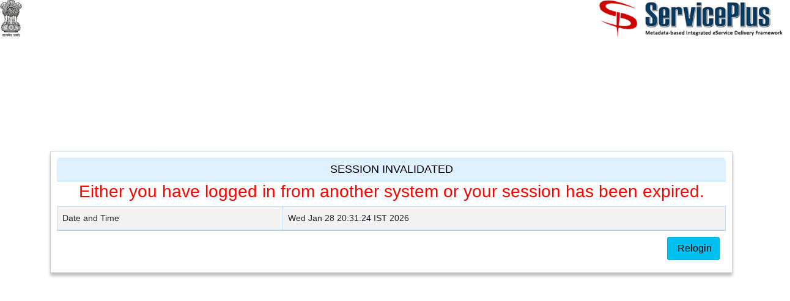

--- FILE ---
content_type: text/html;charset=UTF-8
request_url: https://edistrict.tripura.gov.in/error.do
body_size: 4129
content:







<!DOCTYPE html PUBLIC "-//W3C//DTD XHTML 1.0 Transitional//EN" "http://www.w3.org/TR/xhtml1/DTD/xhtml1-transitional.dtd">
<html xmlns="http://www.w3.org/1999/xhtml">
<head>
		<meta http-equiv="Content-Type"
			content="text/html; charset=iso-8859-1" />
		<title>Service List</title>
<link rel="stylesheet"
	href="/view-resources/components/bootstrap/css/bootstrap-datetimepicker.min.css"/>
<link rel="stylesheet"
	href="/view-resources/components/bootstrap-5.2.0-dist/css/bootstrap.min.css"/>
<link rel="stylesheet"
	href="/view-resources/components/bootstrap/css/bootstrapValidator.min.css"/>
<link rel="stylesheet"
	href="/view-resources/components/select2/select2.min.css"/>
<link rel="stylesheet"
	href="/view-resources/components/datatables/dataTables.bootstrap.css"/>
<link rel="stylesheet"
	href="/view-resources/components/fontawesome-free-6.1.1-web/css/all.min.css"/>
<link rel="stylesheet"
	href="/view-resources/themes/skins/_all-skins.min.css"/>

<link rel="stylesheet"
	href="/view-resources/css/mainStyle.css"/>
<link rel="stylesheet"
	href="/view-resources/css/iconStyle.css"/>


<script type="text/javascript"
	src="/resources/js/jquery-sp.min.js"></script>
<script type="text/javascript"
	src="/view-resources/components/jQueryUI/jquery-ui.min.js"></script>
<script type="text/javascript"
	src="/view-resources/components/jQuery/jquery.validate.min.js"></script>
<script type="text/javascript"
	src="/view-resources/components/bootstrap-5.2.0-dist/js/bootstrap.bundle.min.js"></script>
<script type="text/javascript"
	src="/view-resources/components/bootstrap/js/bootstrap-datetimepicker.min.js"></script>


<script type="text/javascript"
	src="/view-resources/components/datatables/jquery.dataTables.min.js"></script>
<script type="text/javascript"
	src="/view-resources/components/datatables/dataTables.bootstrap5.min.js"></script>


		



</head>
<div class="row">
                        <div class="col-lg-6 col-md-6"><a href='/' class="text-decoration-none" id="">
                            <img src="resources/new/images/india-logo.png" alt="" width="36" height="" class="img-fluid">
                        </a></div>
                     <!--  </li> -->

                      <!-- <li class="list-group-item"> -->
                        <div class="col-lg-6 col-md-6"><a href='/' class="text-decoration-none" id="">
                           <img src="resources/new/images/serviceplus-logo.png" alt="" width="300" height="" class="img-fluid float-end">
                        </a></div>
            </div>
<body>
	<br></br>
<br></br>
<br></br>
<br></br>
<div class="container py-3">
    <div class="row d-flex justify-content-center align-items-center">
      <div class="">
        <div class="card shadow-2-strong" style="border-radius: .1rem;">
          <div class="card-body text-center">
	<!-- <section class="content">
	<div class="row">
		<section class="col-lg-12 connectedSortable">
		
		<div class="box"> -->
		
			<!-- <div class="box-header" style="margin-bottom: 0%;"> -->
				
			<!-- </div> -->
			<div class="card-header with-border" style="margin-bottom: 0%;">
				<h3 class="card-title">Session Invalidated</h3>
			</div>
						  <h3 class="box-title text-center" style="color:red;">Either you have logged in from another system or your session has been expired.</h3>
						
			<form id="loginModel" class="form-horizontal" action="login.do" method="get" target="_parent">
				<table class="table table-bordered table-striped dataTable"
					id="serviceList">
					<tr>
						<td align="left">Date and Time</td>
						<td align="left">
							Wed Jan 28 20:31:24 IST 2026
						</td>
					</tr>
				</table>
				<div class="card-footer">
					<div class="">
						<div class="float-end">
							<button class="btn btn-info" type="submit" id="submitButton">
								<i class="fa fa-circle-o"></i>&nbsp;Relogin
							</button>

						</div>
					</div>
				</div>
			</form>
		<!-- </div>
		</section>
	</div>
	</section> -->
</body>
</html>

--- FILE ---
content_type: text/css;charset=UTF-8
request_url: https://edistrict.tripura.gov.in/view-resources/css/mainStyle.css
body_size: 116499
content:
/* @import
	url(https://fonts.googleapis.com/css?family=Source+Sans+Pro:300,400,600,700,300italic,400italic,600italic)
	;
 */
html, body {
	min-height: 100%;
}

.layout-boxed html, .layout-boxed body {
	height: 100%;
}

a {
    text-decoration: none !important;
}
body {
	
	-webkit-font-smoothing: antialiased;
	-moz-osx-font-smoothing: grayscale;
	font-family: 'Source Sans Pro', 'Helvetica Neue', Helvetica, Arial,
		sans-serif;
	font-weight: 400;
	overflow-x: hidden;
	overflow-y: auto;
	font-size: 14px;
}
/* Layout */
.wrapper {
	min-height: 100%;
	position: static;
	overflow: hidden;
}

.card-header.subheading {
	/* border-bottom: 1px dashed #f95959; */
	padding-bottom: 5px;
	margin-bottom: 12px;
}

.wrapper:before, .wrapper:after {
	content: " ";
	display: table;
}

.wrapper:after {
	clear: both;
}

.layout-boxed .wrapper {
	max-width: 1250px;
	margin: 0 auto;
	min-height: 100%;
	box-shadow: 0 0 8px rgba(0, 0, 0, 0.5);
	position: relative;
}

.layout-boxed {
	background: url('../img/boxed-bg.jpg') repeat fixed;
}
/*
 * Content Wrapper - contains the main content
 * ```.right-side has been deprecated as of v2.0.0 in favor of .content-wrapper  ```
 */
.content-wrapper, .right-side, .main-footer {
	-webkit-transition: -webkit-transform 0.3s ease-in-out, margin 0.3s
		ease-in-out;
	-moz-transition: -moz-transform 0.3s ease-in-out, margin 0.3s
		ease-in-out;
	-o-transition: -o-transform 0.3s ease-in-out, margin 0.3s ease-in-out;
	transition: transform 0.3s ease-in-out, margin 0.3s ease-in-out;
	margin-left: 265px;
	z-index: 820;
}

.layout-top-nav .content-wrapper, .layout-top-nav .right-side,
	.layout-top-nav .main-footer {
	margin-left: 0;
}

@media ( max-width : 767px) {
	.content-wrapper, .right-side, .main-footer {
		margin-left: 0;
	}
}

@media ( min-width : 768px) {
	.sidebar-collapse .content-wrapper, .sidebar-collapse .right-side,
		.sidebar-collapse .main-footer {
		margin-left: 0;
	}
}

@media ( max-width : 767px) {
	.sidebar-open .content-wrapper, .sidebar-open .right-side, .sidebar-open .main-footer
		{
		-webkit-transform: translate(250px, 0);
		-ms-transform: translate(250px, 0);
		-o-transform: translate(250px, 0);
		transform: translate(250px, 0);
	}
}

.content-wrapper, .right-side {
	min-height: 100%;
	background-color: #E3E3E3;
	z-index: 800;
}

.main-footer {
	background: #fff;
	padding: 2px;
	color: #444;
	border-top: 1px solid #d2d6de;
}
/* Fixed layout */
.fixed .main-header, .fixed .main-sidebar, .fixed .left-side {
	position: fixed;
}

.fixed .main-header {
	top: 0;
	right: 0;
	left: 0;
}

.fixed .content-wrapper, .fixed .right-side {
	padding-top: 50px;
}

@media ( max-width : 767px) {
	.fixed .content-wrapper, .fixed .right-side {
		padding-top: 100px;
	}
}

.fixed.layout-boxed .wrapper {
	max-width: 100%;
}

body.hold-transition .content-wrapper, body.hold-transition .right-side,
	body.hold-transition .main-footer, body.hold-transition .main-sidebar,
	body.hold-transition .left-side, body.hold-transition .main-header>.navbar,
	body.hold-transition .main-header .logo {
	/* Fix for IE */
	-webkit-transition: none;
	-o-transition: none;
	transition: none;
}
/* Content */
.content {
	min-height: 250px;
	padding: 15px;
	margin-right: auto;
	margin-left: auto;
	padding-left: 15px;
	padding-right: 15px;
}
/* H1 - H6 font */
h1, h2, h3, h4, h5, h6, .h1, .h2, .h3, .h4, .h5, .h6 {
	font-family: 'Source Sans Pro', sans-serif;
}
/* General Links */
a {
	color: #3c8dbc;
}

a:hover, a:active, a:focus {
	outline: none;
	text-decoration: none;
	color: #72afd2;
}
/* Page Header */
.page-header {
	margin: 10px 0 20px 0;
	font-size: 22px;
}

.page-header>small {
	color: #666;
	display: block;
	margin-top: 5px;
}
/*
 * Component: Main Header
 * ----------------------
 */
.main-header {
	position: relative;
	max-height: 100px;
	z-index: 1030;
}

.main-header>.navbar {
	-webkit-transition: margin-left 0.3s ease-in-out;
	-o-transition: margin-left 0.3s ease-in-out;
	transition: margin-left 0.3s ease-in-out;
	margin-bottom: 0;
	margin-left: 265px;
	border: none;
	min-height: 50px;
	border-radius: 0;
}

.layout-top-nav .main-header>.navbar {
	margin-left: 0;
}

.main-header #navbar-search-input.form-control {
	background: rgba(255, 255, 255, 0.2);
	border-color: transparent;
}

.main-header #navbar-search-input.form-control:focus, .main-header #navbar-search-input.form-control:active
	{
	border-color: rgba(0, 0, 0, 0.1);
	background: rgba(255, 255, 255, 0.9);
}

.main-header #navbar-search-input.form-control::-moz-placeholder {
	color: #ccc;
	opacity: 1;
}

.main-header #navbar-search-input.form-control:-ms-input-placeholder {
	color: #ccc;
}

.main-header #navbar-search-input.form-control::-webkit-input-placeholder
	{
	color: #ccc;
}

.main-header .navbar-custom-menu, .main-header .navbar-right {
	float: right;
}

@media ( max-width : 991px) {
	.main-header .navbar-custom-menu a, .main-header .navbar-right a {
		/* color: inherit;
		background: transparent; */
	}
}

@media ( max-width : 767px) {
	.main-header .navbar-right {
		float: none;
	}
	.navbar-collapse .main-header .navbar-right {
		margin: 7.5px -15px;
	}
	.main-header .navbar-right>li {
		color: inherit;
		border: 0;
	}
}
@media (max-width: 767px){
	.skin-blue .main-header .user-menu .user-footer a {
	   color: #fff !important;
	}
}
.main-header .sidebar-toggle {
	float: left;
	background-color: transparent;
	background-image: none;
	padding: 15px 15px;
	font-family: fontAwesome;
}

.main-header .sidebar-toggle:before {
	content: "\f0c9";
}

.main-header .sidebar-toggle:hover {
	color: #fff;
}

.main-header .sidebar-toggle:focus, .main-header .sidebar-toggle:active
	{
	background: transparent;
}

.main-header .sidebar-toggle .icon-bar {
	display: none;
}

.main-header .navbar .nav>li.user>a>.fa, .main-header .navbar .nav>li.user>a>.glyphicon,
	.main-header .navbar .nav>li.user>a>.ion {
	margin-right: 5px;
}

.main-header .navbar .nav>li>a>.label {
	position: absolute;
	top: 9px;
	right: 7px;
	text-align: center;
	font-size: 9px;
	padding: 2px 3px;
	line-height: .9;
}

.main-header .logo {
	-webkit-transition: width 0.3s ease-in-out;
	-o-transition: width 0.3s ease-in-out;
	transition: width 0.3s ease-in-out;
	display: block;
	float: left;
	height: 50px;
	font-size: 20px;
	line-height: 50px;
	text-align: center;
	width: 265px;
	font-family: "Helvetica Neue", Helvetica, Arial, sans-serif;
	padding: 0 15px;
	font-weight: 300;
	overflow: hidden;
}

.main-header .logo .logo-lg {
	display: block;
}

.main-header .logo .logo-mini {
	display: none;
}

.main-header .navbar-brand {
	color: #fff;
}

.content-header {
	position: relative;
	padding: 15px 15px 0 30px;
}

.content-header>h1 {
	margin: 0;
	font-size: 24px;
}

.content-header>h1>small {
	font-size: 15px;
	display: inline-block;
	padding-left: 4px;
	font-weight: 300;
}

.content-header>.breadcrumb {
	float: right;
	background: transparent;
	margin-top: 0;
	margin-bottom: 0;
	font-size: 12px;
	padding: 7px 5px;
	position: absolute;
	top: 15px;
	right: 10px;
	border-radius: 2px;
}

.content-header>.breadcrumb>li>a {
	color: #444;
	text-decoration: none;
	display: inline-block;
}

.content-header>.breadcrumb>li>a>.fa, .content-header>.breadcrumb>li>a>.glyphicon,
	.content-header>.breadcrumb>li>a>.ion {
	margin-right: 5px;
}

.content-header>.breadcrumb>li+li:before {
	content: '>\00a0';
}

@media ( max-width : 991px) {
	.content-header>.breadcrumb {
		position: relative;
		margin-top: 5px;
		top: 0;
		right: 0;
		float: none;
		background: #d2d6de;
		padding-left: 10px;
	}
	.content-header>.breadcrumb li:before {
		color: #97a0b3;
	}
}

.navbar-toggle {
	color: #fff;
	border: 0;
	margin: 0;
	padding: 15px 15px;
}

@media ( max-width : 991px) {
	.navbar-custom-menu .navbar-nav>li {
		float: left;
	}
	.navbar-custom-menu .navbar-nav {
		margin: 0;
		float: left;
	}
	.navbar-custom-menu .navbar-nav>li>a {
		padding-top: 15px;
		padding-bottom: 15px;
		line-height: 20px;
	}
}

@media ( max-width : 767px) {
	.main-header {
		position: relative;
	}
	.main-header .logo, .main-header .navbar {
		width: 100%;
		float: none;
	}
	.main-header .navbar {
		margin: 0;
	}
	.main-header .navbar-custom-menu {
		float: right;
	}
}

@media ( max-width : 991px) {
	.navbar-collapse.pull-left {
		float: none !important;
	}
	.navbar-collapse.pull-left+.navbar-custom-menu {
		display: block;
		position: absolute;
		top: 0;
		right: 40px;
	}
}
/*
 * Component: Sidebar
 * ------------------
 */
.main-sidebar, .left-side {
	position: absolute;
	top: 112px;
	left: 0;
	padding-top: 50px;
	min-height: 100%;
	width: 265px;
	z-index: 810;
	-webkit-transition: -webkit-transform 0.3s ease-in-out, width 0.3s
		ease-in-out;
	-moz-transition: -moz-transform 0.3s ease-in-out, width 0.3s ease-in-out;
	-o-transition: -o-transform 0.3s ease-in-out, width 0.3s ease-in-out;
	transition: transform 0.3s ease-in-out, width 0.3s ease-in-out;
}

@media ( max-width : 767px) {
	.main-sidebar, .left-side {
		padding-top: 65px;
	}
}

@media ( max-width : 767px) {
	.main-sidebar, .left-side {
		-webkit-transform: translate(-250px, 0);
		-ms-transform: translate(-250px, 0);
		-o-transform: translate(-250px, 0);
		transform: translate(-250px, 0);
	}
}

@media ( min-width : 768px) {
	.sidebar-collapse .main-sidebar, .sidebar-collapse .left-side {
		-webkit-transform: translate(-250px, 0);
		-ms-transform: translate(-250px, 0);
		-o-transform: translate(-250px, 0);
		transform: translate(-250px, 0);
	}
}

@media ( max-width : 767px) {
	.sidebar-open .main-sidebar, .sidebar-open .left-side {
		-webkit-transform: translate(0, 0);
		-ms-transform: translate(0, 0);
		-o-transform: translate(0, 0);
		transform: translate(0, 0);
	}
}

.sidebar {
	padding-bottom: 10px;
}

.sidebar-form input:focus {
	border-color: transparent;
}

.user-panel {
	position: relative;
	width: 100%;
	padding: 10px;
	overflow: hidden;
}

.user-panel:before, .user-panel:after {
	content: " ";
	display: table;
}

.user-panel:after {
	clear: both;
}

.user-panel>.image>img {
	width: 100%;
	max-width: 45px;
	height: auto;
}

.user-panel>.info {
	padding: 5px 5px 5px 15px;
	line-height: 1;
	position: absolute;
	left: 55px;
}

.user-panel>.info>p {
	font-weight: 600;
	margin-bottom: 9px;
}

.user-panel>.info>a {
	text-decoration: none;
	padding-right: 5px;
	margin-top: 3px;
	font-size: 11px;
}

.user-panel>.info>a>.fa, .user-panel>.info>a>.ion, .user-panel>.info>a>.glyphicon
	{
	margin-right: 3px;
}

.sidebar-menu {
	list-style: none;
	margin: 0;
	padding: 0;
}

.sidebar-menu>li {
	position: relative;
	margin: 0;
	padding: 0;
}

.sidebar-menu>li>a {
	padding: 12px 5px 12px 4px; /* 12px 5px 12px 15px  11052018*/
	display: block;
}

.sidebar-menu>li>a>.fa, .sidebar-menu>li>a>.glyphicon, .sidebar-menu>li>a>.ion
	{
	width: 20px;
}

.sidebar-menu>li .label, .sidebar-menu>li .badge {
	margin-top: 3px;
	margin-right: 5px;
}

.sidebar-menu li.header {
	padding: 10px 25px 10px 15px;
	font-size: 12px;
}

.sidebar-menu li>a>.fa-angle-left {
	width: auto;
	height: auto;
	padding: 0;
	margin-right: 10px;
	margin-top: 3px;
}

.sidebar-menu li.active>a>.fa-angle-left {
	-webkit-transform: rotate(-90deg);
	-ms-transform: rotate(-90deg);
	-o-transform: rotate(-90deg);
	transform: rotate(-90deg);
}

.sidebar-menu li.active>.treeview-menu {
	display: block;
}

.sidebar-menu .treeview-menu {
	display: none;
	list-style: none;
	padding: 0;
	margin: 0;
	padding-left: 5px;
}

.sidebar-menu .treeview-menu .treeview-menu {
	padding-left: 20px;
}

.sidebar-menu .treeview-menu>li {
	margin: 0;
}

.sidebar-menu .treeview-menu>li>a {
	padding: 5px 5px 5px 0px; /* 5px 5px 5px 5px; 11052018 */
	display: block;
	font-size: 14px;
}

.sidebar-menu .treeview-menu>li>a>.fa, .sidebar-menu .treeview-menu>li>a>.glyphicon,
	.sidebar-menu .treeview-menu>li>a>.ion {
	width: 20px;
}

.sidebar-menu .treeview-menu>li>a>.fa-angle-left, .sidebar-menu .treeview-menu>li>a>.fa-angle-down
	{
	width: auto;
}
/*
 * Component: Sidebar Mini
 */
@media ( min-width : 768px) {
	.sidebar-mini.sidebar-collapse .content-wrapper, .sidebar-mini.sidebar-collapse .right-side,
		.sidebar-mini.sidebar-collapse .main-footer {
		margin-left: 50px !important;
		z-index: 840;
	}
	.sidebar-mini.sidebar-collapse .main-sidebar {
		-webkit-transform: translate(0, 0);
		-ms-transform: translate(0, 0);
		-o-transform: translate(0, 0);
		transform: translate(0, 0);
		width: 50px !important;
		z-index: 850;
	}
	.sidebar-mini.sidebar-collapse .sidebar-menu>li {
		position: relative;
	}
	.sidebar-mini.sidebar-collapse .sidebar-menu>li>a {
		margin-right: 0;
	}
	.sidebar-mini.sidebar-collapse .sidebar-menu>li>a>span {
		border-top-right-radius: 4px;
	}
	.sidebar-mini.sidebar-collapse .sidebar-menu>li:not (.treeview ) >a>span
		{
		border-bottom-right-radius: 4px;
	}
	.sidebar-mini.sidebar-collapse .sidebar-menu>li>.treeview-menu {
		padding-top: 5px;
		padding-bottom: 5px;
		border-bottom-right-radius: 4px;
	}
	.sidebar-mini.sidebar-collapse .sidebar-menu>li:hover>a>span:not (.pull-right
		), .sidebar-mini.sidebar-collapse .sidebar-menu>li:hover>.treeview-menu
		{
		display: block !important;
		position: absolute;
		width: 250px;
		left: 50px;
	}
	.sidebar-mini.sidebar-collapse .sidebar-menu>li:hover>a>span {
		top: 0;
		margin-left: -3px;
		padding: 12px 5px 12px 20px;
		background-color: inherit;
	}
	.sidebar-mini.sidebar-collapse .sidebar-menu>li:hover>.treeview-menu {
		top: 44px;
		margin-left: 0;
		width: 250px;
	}
	.sidebar-mini.sidebar-collapse .main-sidebar .user-panel>.info,
		.sidebar-mini.sidebar-collapse .sidebar-form, .sidebar-mini.sidebar-collapse .sidebar-menu>li>a>span,
		.sidebar-mini.sidebar-collapse .sidebar-menu>li>.treeview-menu,
		.sidebar-mini.sidebar-collapse .sidebar-menu>li>a>.pull-right,
		.sidebar-mini.sidebar-collapse .sidebar-menu li.header {
		display: none !important;
		-webkit-transform: translateZ(0);
	}
	.sidebar-mini.sidebar-collapse .main-header .logo {
		width: 50px;
	}
	.sidebar-mini.sidebar-collapse .main-header .logo>.logo-mini {
		display: block;
		margin-left: -15px;
		margin-right: -15px;
		font-size: 18px;
	}
	.sidebar-mini.sidebar-collapse .main-header .logo>.logo-lg {
		display: none;
	}
	.sidebar-mini.sidebar-collapse .main-header .navbar {
		margin-left: 50px;
	}
}

.sidebar-menu, .main-sidebar .user-panel, .sidebar-menu>li.header {
	white-space: nowrap;
	overflow: hidden;
}

.sidebar-menu:hover {
	overflow: visible;
}

.sidebar-form, .sidebar-menu>li.header {
	overflow: hidden;
	text-overflow: clip;
}

.sidebar-menu li>a {
	position: relative;
}

.sidebar-menu li>a>.pull-right {
	position: absolute;
	top: 50%;
	right: 10px;
	margin-top: -7px;
}
/*
 * Component: Control sidebar. By default, this is the right sidebar.
 */
.control-sidebar-bg {
	position: fixed;
	z-index: 1000;
	bottom: 0;
}

.control-sidebar-bg, .control-sidebar {
	top: 118px;
	right: -250px;
	width: 250px;
	-webkit-transition: right 0.3s ease-in-out;
	-o-transition: right 0.3s ease-in-out;
	transition: right 0.3s ease-in-out;
}

.control-sidebar {
	position: relative;
	padding-top: 50px;
	z-index: 1010;
}

@media ( max-width : 768px) {
	.control-sidebar {
		padding-top: 100px;
	}
}

.control-sidebar>.tab-content {
	padding: 10px 15px;
}

.control-sidebar.control-sidebar-open, .control-sidebar.control-sidebar-open+.control-sidebar-bg
	{
	right: 0;
}

.control-sidebar-open .control-sidebar-bg, .control-sidebar-open .control-sidebar
	{
	right: 0;
}

@media ( min-width : 768px) {
	.control-sidebar-open .content-wrapper, .control-sidebar-open .right-side,
		.control-sidebar-open .main-footer {
		margin-right: 250px;
	}
}

.nav-tabs.control-sidebar-tabs>li:first-of-type>a, .nav-tabs.control-sidebar-tabs>li:first-of-type>a:hover,
	.nav-tabs.control-sidebar-tabs>li:first-of-type>a:focus {
	border-left-width: 0;
}

.nav-tabs.control-sidebar-tabs>li>a {
	border-radius: 0;
}

.nav-tabs.control-sidebar-tabs>li>a, .nav-tabs.control-sidebar-tabs>li>a:hover
	{
	border-top: none;
	border-right: none;
	border-left: 1px solid transparent;
	border-bottom: 1px solid transparent;
}

.nav-tabs.control-sidebar-tabs>li>a .icon {
	font-size: 16px;
}

.nav-tabs.control-sidebar-tabs>li.active>a, .nav-tabs.control-sidebar-tabs>li.active>a:hover,
	.nav-tabs.control-sidebar-tabs>li.active>a:focus, .nav-tabs.control-sidebar-tabs>li.active>a:active
	{
	border-top: none;
	border-right: none;
	border-bottom: none;
}

@media ( max-width : 768px) {
	.nav-tabs.control-sidebar-tabs {
		display: table;
	}
	.nav-tabs.control-sidebar-tabs>li {
		display: table-cell;
	}
}

.control-sidebar-heading {
	font-weight: 400;
	font-size: 16px;
	padding: 10px 0;
	margin-bottom: 10px;
}

.control-sidebar-subheading {
	display: block;
	font-weight: 400;
	font-size: 14px;
}

.control-sidebar-menu {
	list-style: none;
	padding: 0;
	margin: 0 -15px;
}

.control-sidebar-menu>li>a {
	display: block;
	padding: 10px 15px;
}

.control-sidebar-menu>li>a:before, .control-sidebar-menu>li>a:after {
	content: " ";
	display: table;
}

.control-sidebar-menu>li>a:after {
	clear: both;
}

.control-sidebar-menu>li>a>.control-sidebar-subheading {
	margin-top: 0;
}

.control-sidebar-menu .menu-icon {
	float: left;
	width: 35px;
	height: 35px;
	border-radius: 50%;
	text-align: center;
	line-height: 35px;
}

.control-sidebar-menu .menu-info {
	margin-left: 45px;
	margin-top: 3px;
}

.control-sidebar-menu .menu-info>.control-sidebar-subheading {
	margin: 0;
}

.control-sidebar-menu .menu-info>p {
	margin: 0;
	font-size: 11px;
}

.control-sidebar-menu .progress {
	margin: 0;
}

.control-sidebar-dark {
	color: #b8c7ce;
}

.control-sidebar-dark, .control-sidebar-dark+.control-sidebar-bg {
	background: #222d32;
}

.control-sidebar-dark .nav-tabs.control-sidebar-tabs {
	border-bottom: #1c2529;
}

.control-sidebar-dark .nav-tabs.control-sidebar-tabs>li>a {
	background: #181f23;
	color: #b8c7ce;
}

.control-sidebar-dark .nav-tabs.control-sidebar-tabs>li>a,
	.control-sidebar-dark .nav-tabs.control-sidebar-tabs>li>a:hover,
	.control-sidebar-dark .nav-tabs.control-sidebar-tabs>li>a:focus {
	border-left-color: #141a1d;
	border-bottom-color: #141a1d;
}

.control-sidebar-dark .nav-tabs.control-sidebar-tabs>li>a:hover,
	.control-sidebar-dark .nav-tabs.control-sidebar-tabs>li>a:focus,
	.control-sidebar-dark .nav-tabs.control-sidebar-tabs>li>a:active {
	background: #1c2529;
}

.control-sidebar-dark .nav-tabs.control-sidebar-tabs>li>a:hover {
	color: #fff;
}

.control-sidebar-dark .nav-tabs.control-sidebar-tabs>li.active>a,
	.control-sidebar-dark .nav-tabs.control-sidebar-tabs>li.active>a:hover,
	.control-sidebar-dark .nav-tabs.control-sidebar-tabs>li.active>a:focus,
	.control-sidebar-dark .nav-tabs.control-sidebar-tabs>li.active>a:active
	{
	background: #222d32;
	color: #fff;
}

.control-sidebar-dark .control-sidebar-heading, .control-sidebar-dark .control-sidebar-subheading
	{
	color: #fff;
}

.control-sidebar-dark .control-sidebar-menu>li>a:hover {
	background: #1e282c;
}

.control-sidebar-dark .control-sidebar-menu>li>a .menu-info>p {
	color: #b8c7ce;
}

.control-sidebar-light {
	color: #5e5e5e;
}

.control-sidebar-light, .control-sidebar-light+.control-sidebar-bg {
	background: #f9fafc;
	border-left: 1px solid #d2d6de;
}

.control-sidebar-light .nav-tabs.control-sidebar-tabs {
	border-bottom: #d2d6de;
}

.control-sidebar-light .nav-tabs.control-sidebar-tabs>li>a {
	background: #e8ecf4;
	color: #444444;
}

.control-sidebar-light .nav-tabs.control-sidebar-tabs>li>a,
	.control-sidebar-light .nav-tabs.control-sidebar-tabs>li>a:hover,
	.control-sidebar-light .nav-tabs.control-sidebar-tabs>li>a:focus {
	border-left-color: #d2d6de;
	border-bottom-color: #d2d6de;
}

.control-sidebar-light .nav-tabs.control-sidebar-tabs>li>a:hover,
	.control-sidebar-light .nav-tabs.control-sidebar-tabs>li>a:focus,
	.control-sidebar-light .nav-tabs.control-sidebar-tabs>li>a:active {
	background: #eff1f7;
}

.control-sidebar-light .nav-tabs.control-sidebar-tabs>li.active>a,
	.control-sidebar-light .nav-tabs.control-sidebar-tabs>li.active>a:hover,
	.control-sidebar-light .nav-tabs.control-sidebar-tabs>li.active>a:focus,
	.control-sidebar-light .nav-tabs.control-sidebar-tabs>li.active>a:active
	{
	background: #f9fafc;
	color: #111;
}

.control-sidebar-light .control-sidebar-heading, .control-sidebar-light .control-sidebar-subheading
	{
	color: #111;
}

.control-sidebar-light .control-sidebar-menu {
	margin-left: -14px;
}

.control-sidebar-light .control-sidebar-menu>li>a:hover {
	background: #f4f4f5;
}

.control-sidebar-light .control-sidebar-menu>li>a .menu-info>p {
	color: #5e5e5e;
}
/*
 * Component: Dropdown menus
 * -------------------------
 */
/*Dropdowns in general*/
.dropdown-menu {
	box-shadow: none;
	border-color: #eee;
}

.dropdown-menu>li>a {
	color: #777;
}

.dropdown-menu>li>a>.glyphicon, .dropdown-menu>li>a>.fa, .dropdown-menu>li>a>.ion
	{
	margin-right: 10px;
}

.dropdown-menu>li>a:hover {
	background-color: #e1e3e9;
	color: #333;
}

.dropdown-menu>.divider {
	background-color: #eee;
}

.navbar-nav>.notifications-menu>.dropdown-menu, .navbar-nav>.messages-menu>.dropdown-menu,
	.navbar-nav>.tasks-menu>.dropdown-menu {
	width: 280px;
	padding: 0 0 0 0;
	margin: 0;
	top: 100%;
}

.navbar-nav>.notifications-menu>.dropdown-menu>li, .navbar-nav>.messages-menu>.dropdown-menu>li,
	.navbar-nav>.tasks-menu>.dropdown-menu>li {
	position: relative;
}

.navbar-nav>.notifications-menu>.dropdown-menu>li.header, .navbar-nav>.messages-menu>.dropdown-menu>li.header,
	.navbar-nav>.tasks-menu>.dropdown-menu>li.header {
	border-top-left-radius: 4px;
	border-top-right-radius: 4px;
	border-bottom-right-radius: 0;
	border-bottom-left-radius: 0;
	background-color: #ffffff;
	padding: 7px 10px;
	border-bottom: 1px solid #f4f4f4;
	color: #444444;
	font-size: 14px;
}

.navbar-nav>.notifications-menu>.dropdown-menu>li.footer>a, .navbar-nav>.messages-menu>.dropdown-menu>li.footer>a,
	.navbar-nav>.tasks-menu>.dropdown-menu>li.footer>a {
	border-top-left-radius: 0;
	border-top-right-radius: 0;
	border-bottom-right-radius: 4px;
	border-bottom-left-radius: 4px;
	font-size: 12px;
	background-color: #fff;
	padding: 7px 10px;
	border-bottom: 1px solid #eeeeee;
	color: #444 !important;
	text-align: center;
}

@media ( max-width : 991px) {
	.navbar-nav>.notifications-menu>.dropdown-menu>li.footer>a, .navbar-nav>.messages-menu>.dropdown-menu>li.footer>a,
		.navbar-nav>.tasks-menu>.dropdown-menu>li.footer>a {
		background: #fff !important;
		color: #444 !important;
	}
}

.navbar-nav>.notifications-menu>.dropdown-menu>li.footer>a:hover,
	.navbar-nav>.messages-menu>.dropdown-menu>li.footer>a:hover,
	.navbar-nav>.tasks-menu>.dropdown-menu>li.footer>a:hover {
	text-decoration: none;
	font-weight: normal;
}

.navbar-nav>.notifications-menu>.dropdown-menu>li .menu, .navbar-nav>.messages-menu>.dropdown-menu>li .menu,
	.navbar-nav>.tasks-menu>.dropdown-menu>li .menu {
	max-height: 200px;
	margin: 0;
	padding: 0;
	list-style: none;
	overflow-x: hidden;
}

.navbar-nav>.notifications-menu>.dropdown-menu>li .menu>li>a,
	.navbar-nav>.messages-menu>.dropdown-menu>li .menu>li>a, .navbar-nav>.tasks-menu>.dropdown-menu>li .menu>li>a
	{
	display: block;
	white-space: nowrap;
	/* Prevent text from breaking */
	border-bottom: 1px solid #f4f4f4;
}

.navbar-nav>.notifications-menu>.dropdown-menu>li .menu>li>a:hover,
	.navbar-nav>.messages-menu>.dropdown-menu>li .menu>li>a:hover,
	.navbar-nav>.tasks-menu>.dropdown-menu>li .menu>li>a:hover {
	background: #f4f4f4;
	text-decoration: none;
}

.navbar-nav>.notifications-menu>.dropdown-menu>li .menu>li>a {
	color: #444444;
	overflow: hidden;
	text-overflow: ellipsis;
	white-space: nowrap;
	padding: 10px;
}

.navbar-nav>.notifications-menu>.dropdown-menu>li .menu>li>a>.glyphicon,
	.navbar-nav>.notifications-menu>.dropdown-menu>li .menu>li>a>.fa,
	.navbar-nav>.notifications-menu>.dropdown-menu>li .menu>li>a>.ion {
	width: 20px;
}

.navbar-nav>.messages-menu>.dropdown-menu>li .menu>li>a {
	margin: 0;
	padding: 10px 10px;
}

.navbar-nav>.messages-menu>.dropdown-menu>li .menu>li>a>div>img {
	margin: auto 10px auto auto;
	width: 40px;
	height: 40px;
}

.navbar-nav>.messages-menu>.dropdown-menu>li .menu>li>a>h4 {
	padding: 0;
	margin: 0 0 0 45px;
	color: #444444;
	font-size: 15px;
	position: relative;
}

.navbar-nav>.messages-menu>.dropdown-menu>li .menu>li>a>h4>small {
	color: #999999;
	font-size: 10px;
	position: absolute;
	top: 0;
	right: 0;
}

.navbar-nav>.messages-menu>.dropdown-menu>li .menu>li>a>p {
	margin: 0 0 0 45px;
	font-size: 12px;
	color: #888888;
}

.navbar-nav>.messages-menu>.dropdown-menu>li .menu>li>a:before,
	.navbar-nav>.messages-menu>.dropdown-menu>li .menu>li>a:after {
	content: " ";
	display: table;
}

.navbar-nav>.messages-menu>.dropdown-menu>li .menu>li>a:after {
	clear: both;
}

.navbar-nav>.tasks-menu>.dropdown-menu>li .menu>li>a {
	padding:5px 10px;
}

.navbar-nav>.tasks-menu>.dropdown-menu>li .menu>li>a>h3 {
	font-size: 14px;
	padding: 0;
	margin: 0 0 10px 0;
	color: #666666;
}

.navbar-nav>.tasks-menu>.dropdown-menu>li .menu>li>a>.progress {
	padding: 0;
	margin: 0;
}

.navbar-nav>.user-menu>.dropdown-menu {
	border-top-right-radius: 0;
	border-top-left-radius: 0;
	padding: 1px 0 0 0;
	border-top-width: 0;
	width: 325px; /* earlier 280px - updated due to two logout button */
}

.navbar-nav>.user-menu>.dropdown-menu, .navbar-nav>.user-menu>.dropdown-menu>.user-body
	{
	border-bottom-right-radius: 4px;
	border-bottom-left-radius: 4px;
}

.navbar-nav>.user-menu>.dropdown-menu>li.user-header {
	height: 175px;
	padding: 10px;
	text-align: center;
}

.navbar-nav>.user-menu>.dropdown-menu>li.user-header>img {
	z-index: 5;
	height: 90px;
	width: 90px;
	border: 3px solid;
	border-color: transparent;
	border-color: rgba(255, 255, 255, 0.2);
}

.navbar-nav>.user-menu>.dropdown-menu>li.user-header>p {
	z-index: 5;
	color: #fff;
	color: rgba(255, 255, 255, 0.8);
	font-size: 17px;
	margin-top: 10px;
}

.navbar-nav>.user-menu>.dropdown-menu>li.user-header>p>small {
	display: block;
	font-size: 12px;
}

.navbar-nav>.user-menu>.dropdown-menu>.user-body {
	padding: 15px;
	border-bottom: 1px solid #f4f4f4;
	border-top: 1px solid #dddddd;
}

.navbar-nav>.user-menu>.dropdown-menu>.user-body:before, .navbar-nav>.user-menu>.dropdown-menu>.user-body:after
	{
	content: " ";
	display: table;
}

.navbar-nav>.user-menu>.dropdown-menu>.user-body:after {
	clear: both;
}

.navbar-nav>.user-menu>.dropdown-menu>.user-body a {
	color: #444 !important;
}

@media ( max-width : 991px) {
	.navbar-nav>.user-menu>.dropdown-menu>.user-body a {
		background: #fff !important;
		color: #444 !important;
	}
}

.navbar-nav>.user-menu>.dropdown-menu>.user-footer {
	background-color: #233142;
	padding: 10px;
}

.navbar-nav>.user-menu>.dropdown-menu>.user-footer:before, .navbar-nav>.user-menu>.dropdown-menu>.user-footer:after
	{
	content: " ";
	display: table;
}

.navbar-nav>.user-menu>.dropdown-menu>.user-footer:after {
	clear: both;
}

.navbar-nav>.user-menu>.dropdown-menu>.user-footer .btn-default {
	color: #666666;
}

@media ( max-width : 991px) {
	.navbar-nav>.user-menu>.dropdown-menu>.user-footer .btn-default:hover {
		background-color: #f9f9f9;
	}
}

.navbar-nav>.user-menu .user-image {
	float: left;
	width: 25px;
	height: 25px;
	border-radius: 50%;
	margin-right: 10px;
	margin-top: -2px;
}

@media ( max-width : 767px) {
	.navbar-nav>.user-menu .user-image {
		float: none;
		margin-right: 0;
		margin-top: -8px;
		line-height: 10px;
	}
}
/* Add fade animation to dropdown menus by appending
 the class .animated-dropdown-menu to the .dropdown-menu ul (or ol)*/
.open:not (.dropup ) >.animated-dropdown-menu {
	backface-visibility: visible !important;
	-webkit-animation: flipInX 0.7s both;
	-o-animation: flipInX 0.7s both;
	animation: flipInX 0.7s both;
}

@
keyframes flipInX { 0% {
	transform: perspective(400px) rotate3d(1, 0, 0, 90deg);
	transition-timing-function: ease-in;
	opacity: 0;
}

40%
{
transform
:
 
perspective
(400px)
 
rotate3d
(1
,
0,
0,
-20
deg
);

    
transition-timing-function
:
 
ease-in
;

  
}
60%
{
transform
:
 
perspective
(400px)
 
rotate3d
(1
,
0,
0,
10
deg
);

    
opacity
:
 
1;
}
80%
{
transform
:
 
perspective
(400px)
 
rotate3d
(1
,
0,
0,
-5
deg
);

  
}
100%
{
transform
:
 
perspective
(400px);

  
}
}
@
-webkit-keyframes flipInX { 0% {
	-webkit-transform: perspective(400px) rotate3d(1, 0, 0, 90deg);
	-webkit-transition-timing-function: ease-in;
	opacity: 0;
}

40%
{
-webkit-transform
:
 
perspective
(400px)
 
rotate3d
(1
,
0,
0,
-20
deg
);

    
-webkit-transition-timing-function
:
 
ease-in
;

  
}
60%
{
-webkit-transform
:
 
perspective
(400px)
 
rotate3d
(1
,
0,
0,
10
deg
);

    
opacity
:
 
1;
}
80%
{
-webkit-transform
:
 
perspective
(400px)
 
rotate3d
(1
,
0,
0,
-5
deg
);

  
}
100%
{
-webkit-transform
:
 
perspective
(400px);

  
}
}
/* Fix dropdown menu in navbars */
.navbar-custom-menu>.navbar-nav>li {
	position: relative;
}

.navbar-custom-menu>.navbar-nav>li>.dropdown-menu {
	position: absolute;
	right: 0;
	left: auto;
}

@media ( max-width : 991px) {
	.navbar-custom-menu>.navbar-nav {
		float: right;
	}
	.navbar-custom-menu>.navbar-nav>li {
		position: static;
	}
	.navbar-custom-menu>.navbar-nav>li>.dropdown-menu {
		position: absolute;
		right: 5%;
		left: auto;
		border: 1px solid #ddd;
		background: #fff;
	}
}
/*
 * Component: Form
 * ---------------
 */
.form-control {
	border-radius: 4px;
	box-shadow: none;
	border-color: #d2d6de;
}

.form-control:focus {
	border-color: #f95959;
	box-shadow: none;
}

.form-control::-moz-placeholder, .form-control:-ms-input-placeholder,
	.form-control::-webkit-input-placeholder {
	color: #bbb;
	opacity: 1;
}

.form-control:not(select) {
	-webkit-appearance: none;
	-moz-appearance: none;
	appearance: none;
}

.form-group.has-success label {
	color: #00a65a;
}

.form-group.has-success .form-control {
	border-color: #00a65a;
	box-shadow: none;
}

.form-group.has-warning label {
	color: #f39c12;
}

.form-group.has-warning .form-control {
	border-color: #f39c12;
	box-shadow: none;
}

.form-group.has-error label {
	color: #dd4b39;
}

.form-group.has-error .form-control {
	border-color: #dd4b39;
	box-shadow: none;
}
/* Input group */
.input-group .input-group-addon {
	border-radius: 0;
	border-color: #d2d6de;
	background-color: #fff;
}
/* button groups */
.btn-group-vertical .btn.btn-flat:first-of-type, .btn-group-vertical .btn.btn-flat:last-of-type
	{
	border-radius: 0;
}

.icheck>label {
	padding-left: 0;
}
/* support Font Awesome icons in form-control */
.form-control-feedback.fa {
	line-height: 34px;
}

.input-lg+.form-control-feedback.fa, .input-group-lg+.form-control-feedback.fa,
	.form-group-lg .form-control+.form-control-feedback.fa {
	line-height: 46px;
}

.input-sm+.form-control-feedback.fa, .input-group-sm+.form-control-feedback.fa,
	.form-group-sm .form-control+.form-control-feedback.fa {
	line-height: 30px;
}
/*
 * Component: Progress Bar
 * -----------------------
 */
.progress, .progress>.progress-bar {
	-webkit-box-shadow: none;
	box-shadow: none;
}

.progress, .progress>.progress-bar, .progress .progress-bar, .progress>.progress-bar .progress-bar
	{
	border-radius: 1px;
}
/* size variation */
.progress.sm, .progress-sm {
	height: 10px;
}

.progress.sm, .progress-sm, .progress.sm .progress-bar, .progress-sm .progress-bar
	{
	border-radius: 1px;
}

.progress.xs, .progress-xs {
	height: 7px;
}

.progress.xs, .progress-xs, .progress.xs .progress-bar, .progress-xs .progress-bar
	{
	border-radius: 1px;
}

.progress.xxs, .progress-xxs {
	height: 3px;
}

.progress.xxs, .progress-xxs, .progress.xxs .progress-bar, .progress-xxs .progress-bar
	{
	border-radius: 1px;
}
/* Vertical bars */
.progress.vertical {
	position: relative;
	width: 30px;
	height: 200px;
	display: inline-block;
	margin-right: 10px;
}

.progress.vertical>.progress-bar {
	width: 100%;
	position: absolute;
	bottom: 0;
}

.progress.vertical.sm, .progress.vertical.progress-sm {
	width: 20px;
}

.progress.vertical.xs, .progress.vertical.progress-xs {
	width: 10px;
}

.progress.vertical.xxs, .progress.vertical.progress-xxs {
	width: 3px;
}

.progress-group .progress-text {
	font-weight: 600;
}

.progress-group .progress-number {
	float: right;
}
/* Remove margins from progress bars when put in a table */
.table tr>td .progress {
	margin: 0;
}

.progress-bar-light-blue, .progress-bar-primary {
	background-color: #3c8dbc;
}

.progress-striped .progress-bar-light-blue, .progress-striped .progress-bar-primary
	{
	background-image: -webkit-linear-gradient(45deg, rgba(255, 255, 255, 0.15)
		25%, transparent 25%, transparent 50%, rgba(255, 255, 255, 0.15) 50%,
		rgba(255, 255, 255, 0.15) 75%, transparent 75%, transparent);
	background-image: -o-linear-gradient(45deg, rgba(255, 255, 255, 0.15)
		25%, transparent 25%, transparent 50%, rgba(255, 255, 255, 0.15) 50%,
		rgba(255, 255, 255, 0.15) 75%, transparent 75%, transparent);
	background-image: linear-gradient(45deg, rgba(255, 255, 255, 0.15) 25%,
		transparent 25%, transparent 50%, rgba(255, 255, 255, 0.15) 50%,
		rgba(255, 255, 255, 0.15) 75%, transparent 75%, transparent);
}

.progress-bar-green, .progress-bar-success {
	background-color: #00a65a;
}

.progress-striped .progress-bar-green, .progress-striped .progress-bar-success
	{
	background-image: -webkit-linear-gradient(45deg, rgba(255, 255, 255, 0.15)
		25%, transparent 25%, transparent 50%, rgba(255, 255, 255, 0.15) 50%,
		rgba(255, 255, 255, 0.15) 75%, transparent 75%, transparent);
	background-image: -o-linear-gradient(45deg, rgba(255, 255, 255, 0.15)
		25%, transparent 25%, transparent 50%, rgba(255, 255, 255, 0.15) 50%,
		rgba(255, 255, 255, 0.15) 75%, transparent 75%, transparent);
	background-image: linear-gradient(45deg, rgba(255, 255, 255, 0.15) 25%,
		transparent 25%, transparent 50%, rgba(255, 255, 255, 0.15) 50%,
		rgba(255, 255, 255, 0.15) 75%, transparent 75%, transparent);
}

.progress-bar-aqua, .progress-bar-info {
	background-color: #00c0ef;
}

.progress-striped .progress-bar-aqua, .progress-striped .progress-bar-info
	{
	background-image: -webkit-linear-gradient(45deg, rgba(255, 255, 255, 0.15)
		25%, transparent 25%, transparent 50%, rgba(255, 255, 255, 0.15) 50%,
		rgba(255, 255, 255, 0.15) 75%, transparent 75%, transparent);
	background-image: -o-linear-gradient(45deg, rgba(255, 255, 255, 0.15)
		25%, transparent 25%, transparent 50%, rgba(255, 255, 255, 0.15) 50%,
		rgba(255, 255, 255, 0.15) 75%, transparent 75%, transparent);
	background-image: linear-gradient(45deg, rgba(255, 255, 255, 0.15) 25%,
		transparent 25%, transparent 50%, rgba(255, 255, 255, 0.15) 50%,
		rgba(255, 255, 255, 0.15) 75%, transparent 75%, transparent);
}

.progress-bar-yellow, .progress-bar-warning {
	background-color: #f39c12;
}

.progress-striped .progress-bar-yellow, .progress-striped .progress-bar-warning
	{
	background-image: -webkit-linear-gradient(45deg, rgba(255, 255, 255, 0.15)
		25%, transparent 25%, transparent 50%, rgba(255, 255, 255, 0.15) 50%,
		rgba(255, 255, 255, 0.15) 75%, transparent 75%, transparent);
	background-image: -o-linear-gradient(45deg, rgba(255, 255, 255, 0.15)
		25%, transparent 25%, transparent 50%, rgba(255, 255, 255, 0.15) 50%,
		rgba(255, 255, 255, 0.15) 75%, transparent 75%, transparent);
	background-image: linear-gradient(45deg, rgba(255, 255, 255, 0.15) 25%,
		transparent 25%, transparent 50%, rgba(255, 255, 255, 0.15) 50%,
		rgba(255, 255, 255, 0.15) 75%, transparent 75%, transparent);
}

.progress-bar-red, .progress-bar-danger {
	background-color: #dd4b39;
}

.progress-striped .progress-bar-red, .progress-striped .progress-bar-danger
	{
	background-image: -webkit-linear-gradient(45deg, rgba(255, 255, 255, 0.15)
		25%, transparent 25%, transparent 50%, rgba(255, 255, 255, 0.15) 50%,
		rgba(255, 255, 255, 0.15) 75%, transparent 75%, transparent);
	background-image: -o-linear-gradient(45deg, rgba(255, 255, 255, 0.15)
		25%, transparent 25%, transparent 50%, rgba(255, 255, 255, 0.15) 50%,
		rgba(255, 255, 255, 0.15) 75%, transparent 75%, transparent);
	background-image: linear-gradient(45deg, rgba(255, 255, 255, 0.15) 25%,
		transparent 25%, transparent 50%, rgba(255, 255, 255, 0.15) 50%,
		rgba(255, 255, 255, 0.15) 75%, transparent 75%, transparent);
}
/*
 * Component: Small Box
 * --------------------
 */
.small-box {
	border-radius: 2px;
	position: relative;
	display: block;
	margin-bottom: 20px;
	box-shadow: 0 1px 1px rgba(0, 0, 0, 0.1);
}

.small-box>.inner {
	padding: 10px;
}

.small-box>.small-box-footer {
	position: relative;
	text-align: center;
	padding: 3px 0;
	color: #fff;
	color: rgba(255, 255, 255, 0.8);
	display: block;
	z-index: 10;
	background: rgba(0, 0, 0, 0.1);
	text-decoration: none;
}

.small-box>.small-box-footer:hover {
	color: #fff;
	background: rgba(0, 0, 0, 0.15);
}

.small-box h3 {
	font-size: 38px;
	font-weight: bold;
	margin: 0 0 10px 0;
	white-space: nowrap;
	padding: 0;
}

.small-box p {
	font-size: 15px;
}

.small-box p>small {
	display: block;
	color: #f9f9f9;
	font-size: 13px;
	margin-top: 5px;
}

.small-box h3, .small-box p {
	z-index: 5px;
}

.small-box .icon {
	-webkit-transition: all 0.3s linear;
	-o-transition: all 0.3s linear;
	transition: all 0.3s linear;
	position: absolute;
	top: -10px;
	right: 10px;
	z-index: 0;
	font-size: 90px;
	color: rgba(0, 0, 0, 0.15);
}

.radio input[type="radio"], .radio-inline input[type="radio"], .checkbox input[type="checkbox"],
	.checkbox-inline input[type="checkbox"] {
	position: absolute;
	margin-top: 4px \9;
	margin-left: -20px;
}

.radio+.radio, .checkbox+.checkbox {
	margin-top: -5px;
}

.radio-inline, .checkbox-inline {
	position: relative;
	display: inline-block;
	padding-left: 20px;
	margin-bottom: 0;
	font-weight: normal;
	vertical-align: middle;
	cursor: pointer;
}

.radio-inline+.radio-inline, .checkbox-inline+.checkbox-inline {
	margin-top: 0;
	margin-left: 10px;
}

input[type="radio"][disabled], input[type="checkbox"][disabled], input[type="radio"].disabled,
	input[type="checkbox"].disabled, fieldset[disabled] input[type="radio"],
	fieldset[disabled] input[type="checkbox"] {
	cursor: not-allowed;
}

.radio-inline.disabled, .checkbox-inline.disabled, fieldset[disabled] .radio-inline,
	fieldset[disabled] .checkbox-inline {
	cursor: not-allowed;
}

.small-box:hover {
	text-decoration: none;
	color: #f9f9f9;
}

.small-box:hover .icon {
	font-size: 95px;
}

@media ( max-width : 767px) {
	.small-box {
		text-align: center;
	}
	.small-box .icon {
		display: none;
	}
	.small-box p {
		font-size: 12px;
	}
}
/*
 * Component: Box
 * --------------
 */
.card{
	position: relative;
	border-radius: 5px;
	background: #ffffff;
	border-top: 1px solid rgba(27, 136, 195, 0.4196078431372549);
	margin-bottom: 20px;
	width: 100%;
	box-shadow: 0 5px 5px rgba(0, 0, 0, 0.1);
	box-shadow: 0 5px 5px 0 rgba(0, 0, 0, .25);
}

.sub-box {
	border: 1px solid #bbb9b9;
	margin-bottom: 20px;
}

.card.card-primary {
	border-top-color: #3c8dbc;
}

.card.card-info {
	border-top-color: #494F50;
	border-bottom: 2px solid #FF5722;
}

.card.card-danger {
	border-top-color: #dd4b39;
}

.card.card-warning {
	border-top-color: #f39c12;
}

.card.card-success {
	border-top-color: #00a65a;
}

.card.card-default {
	border-top-color: #d2d6de;
}

.card.collapsed-box .card-body, .card.collapsed-box .card-footer {
	display: none;
}

.card .nav-stacked>li {
	border-bottom: 1px solid #f4f4f4;
	margin: 0;
}

.card .nav-stacked>li:last-of-type {
	border-bottom: none;
}

.card.height-control .card-body {
	max-height: 300px;
	overflow: auto;
}

.card .border-right {
	border-right: 1px solid #f4f4f4;
}

.card .border-left {
	border-left: 1px solid #f4f4f4;
}

.card.card-solid>.card-header .btn.btn-default {
	background: transparent;
}

.card.card-solid>.card-header .btn:hover, .card.card-solid>.card-header a:hover
	{
	background: rgba(0, 0, 0, 0.1);
}

.card.card-solid.card-default {
	border: 1px solid #d2d6de;
}

.card.card-solid.card-default>.card-header {
	color: #444444;
	background: #d2d6de;
	background-color: #d2d6de;
}

.card.card-solid.card-default>.card-header a, .card.card-solid.card-default>.card-header .btn
	{
	color: #444444;
}

.card.card-solid.card-primary {
	border: 1px solid #3c8dbc;
}

.card.card-solid.card-primary>.card-header {
	color: #ffffff;
	background: #3c8dbc;
	background-color: #3c8dbc;
}

.card.card-solid.card-primary>.card-header a, .card.card-solid.card-primary>.card-header .btn
	{
	color: #ffffff;
}

.card.card-solid.card-info {
	border: 1px solid #00c0ef;
}

.card.card-solid.card-info>.card-header {
	color: #ffffff;
	background: #00c0ef;
	background-color: #00c0ef;
}

.card.card-solid.card-info>.card-header a, .card.card-solid.card-info>.card-header .btn
	{
	color: #ffffff;
}

.card.card-solid.card-danger {
	border: 1px solid #dd4b39;
}

.card.card-solid.card-danger>.card-header {
	color: #ffffff;
	background: #dd4b39;
	background-color: #dd4b39;
}

.card.card-solid.card-danger>.card-header a, .card.card-solid.card-danger>.card-header .btn
	{
	color: #ffffff;
}

.card.card-solid.card-warning {
	border: 1px solid #f39c12;
}

.card.card-solid.card-warning>.card-header {
	color: #ffffff;
	background: #f39c12;
	background-color: #f39c12;
}

.card.card-solid.card-warning>.card-header a, .card.card-solid.card-warning>.card-header .btn
	{
	color: #ffffff;
}

.card.card-solid.card-success {
	border: 1px solid #00a65a;
}

.card.card-solid.card-success>.card-header {
	color: #ffffff;
	background: #00a65a;
	background-color: #00a65a;
}

.card.card-solid.card-success>.card-header a, .card.card-solid.card-success>.card-header .btn
	{
	color: #ffffff;
}

.card.card-solid>.card-header>.card-tools .btn {
	border: 0;
	box-shadow: none;
}

.card.card-solid[class*='bg']>.card-header {
	color: #fff;
}

.card .card-group>.card {
	margin-bottom: 5px;
}

.card .knob-label {
	text-align: center;
	color: #333;
	font-weight: 100;
	font-size: 12px;
	margin-bottom: 0.3em;
}

.card>.overlay, .overlay-wrapper>.overlay, .card>.loading-img,
	.overlay-wrapper>.loading-img {
	position: absolute;
	top: 0;
	left: 0;
	width: 100%;
	height: 100%;
}

.card .overlay, .overlay-wrapper .overlay {
	z-index: 50;
	background: rgba(255, 255, 255, 0.7);
	border-radius: 3px;
}

.card .overlay>.fa, .overlay-wrapper .overlay>.fa {
	position: absolute;
	top: 50%;
	left: 50%;
	margin-left: -15px;
	margin-top: -15px;
	color: #000;
	font-size: 30px;
}

.card .overlay.dark, .overlay-wrapper .overlay.dark {
	background: rgba(0, 0, 0, 0.5);
}

.card-header:before, .card-body:before, .card-footer:before, .card-header:after,
	.card-body:after, .card-footer:after {
	content: " ";
	display: table;
}

.card-header:after, .card-body:after, .card-footer:after {
	clear: both;
}

.card-header .card-title-sub {
	display: inline-block;
	font-size: 14px;
	margin: 0;
	line-height: 1;
	text-transform: uppercase;
}
.card-title .breadcrumb {
   margin-bottom:0px;
}
.card-title li.breadcrumb-item {
    text-transform: capitalize;
    font-size:15px;
}
.card-header {
	color: #000;
	display: block;
	padding: 10px;
	position: relative;
}

.card-header.with-border {
	border-bottom: 1px solid rgba(33, 150, 243, 0.3607843137254902);
	 width: 100%;
    background-color: rgba(33, 150, 243, 0.1411764705882353);
}

.card-header.subheading {
	/* border-bottom: 1px dashed #f95959; */
	padding-bottom: 5px;
	margin-bottom: 12px;
}

.card-header
{
display: inline-block;
font-size:14px;
margin:0;
line-height:1;
text-transform:uppercase;
}
.collapsed-box .card-header.with-border {
	border-bottom: none;
}

.card-header>.fa, .card-header>.glyphicon, .card-header>.ion, .card-header .card-title
	{
	display: inline-block;
	font-size: 18px;
	margin: 0;
	line-height: 1;
	text-transform: uppercase;
}

.card-header>.fa, .card-header>.glyphicon, .card-header>.ion {
	margin-right: 5px;
}

.card-header>.card-tools {
	position: absolute;
	right: 10px;
	top: 5px;
}

.card-header>.card-tools [data-toggle="tooltip"] {
	position: relative;
}

.card-header>.card-tools.pull-right .dropdown-menu {
	right: 0;
	left: auto;
}

.btn-box-tool {
	padding: 5px;
	font-size: 12px;
	background: transparent;
	color: #97a0b3;
}

.open .btn-box-tool, .btn-box-tool:hover {
	color: #606c84;
}

.btn-box-tool.btn:active {
	box-shadow: none;
}

.card-body {
	border-top-left-radius: 0;
	border-top-right-radius: 0;
	border-bottom-right-radius: 3px;
	border-bottom-left-radius: 3px;
	padding: 10px;
}

.no-header .card-body {
	border-top-right-radius: 3px;
	border-top-left-radius: 3px;
}

.card-body>.table {
	margin-bottom: 0;
}

.card-body .fc {
	margin-top: 5px;
}

.card-body .full-width-chart {
	margin: -19px;
}

.card-body.no-padding .full-width-chart {
	margin: -9px;
}

.card-body .card-pane {
	border-top-left-radius: 0;
	border-top-right-radius: 0;
	border-bottom-right-radius: 0;
	border-bottom-left-radius: 3px;
}

.card-body .card-pane-right {
	border-top-left-radius: 0;
	border-top-right-radius: 0;
	border-bottom-right-radius: 3px;
	border-bottom-left-radius: 0;
}

.card-footer {
	border-top-left-radius: 0;
	border-top-right-radius: 0;
	border-bottom-right-radius: 3px;
	border-bottom-left-radius: 3px;
	border-top: 1px solid #C5C5C5;
	padding: 10px;
	background-color: #ffffff;
}

.chart-legend {
	margin: 10px 0;
}

@media ( max-width : 991px) {
	.chart-legend>li {
		float: left;
		margin-right: 10px;
	}
}

.card-comments {
	background: #f7f7f7;
}

.card-comments .card-comment {
	padding: 8px 0;
	border-bottom: 1px solid #eee;
}

.card-comments .card-comment:before, .card-comments .card-comment:after {
	content: " ";
	display: table;
}

.card-comments .card-comment:after {
	clear: both;
}

.card-comments .card-comment:last-of-type {
	border-bottom: 0;
}

.card-comments .card-comment:first-of-type {
	padding-top: 0;
}

.card-comments .card-comment img {
	float: left;
}

.card-comments .comment-text {
	margin-left: 40px;
	color: #555;
}

.card-comments .username {
	color: #444;
	display: block;
	font-weight: 600;
}

.card-comments .text-muted {
	font-weight: 400;
	font-size: 12px;
}
/* Widget: TODO LIST */
.todo-list {
	margin: 0;
	padding: 0;
	list-style: none;
	overflow: auto;
}

.todo-list>li {
	border-radius: 2px;
	padding: 10px;
	background: #f4f4f4;
	margin-bottom: 2px;
	border-left: 2px solid #e6e7e8;
	color: #444;
}

.todo-list>li:last-of-type {
	margin-bottom: 0;
}

.todo-list>li>input[type='checkbox'] {
	margin: 0 10px 0 5px;
}

.todo-list>li .text {
	display: inline-block;
	margin-left: 5px;
	font-weight: 600;
}

.todo-list>li .label {
	margin-left: 10px;
	font-size: 9px;
}

.todo-list>li .tools {
	display: none;
	float: right;
	color: #dd4b39;
}

.todo-list>li .tools>.fa, .todo-list>li .tools>.glyphicon, .todo-list>li .tools>.ion
	{
	margin-right: 5px;
	cursor: pointer;
}

.todo-list>li:hover .tools {
	display: inline-block;
}

.todo-list>li.done {
	color: #999;
}

.todo-list>li.done .text {
	text-decoration: line-through;
	font-weight: 500;
}

.todo-list>li.done .label {
	background: #d2d6de !important;
}

.todo-list .danger {
	border-left-color: #dd4b39;
}

.todo-list .warning {
	border-left-color: #f39c12;
}

.todo-list .info {
	border-left-color: #00c0ef;
}

.todo-list .success {
	border-left-color: #00a65a;
}

.todo-list .primary {
	border-left-color: #3c8dbc;
}

.todo-list .handle {
	display: inline-block;
	cursor: move;
	margin: 0 5px;
}
/* Chat widget (DEPRECATED - this will be removed in the next major release. Use Direct Chat instead)*/
.chat {
	padding: 5px 20px 5px 10px;
}

.chat .item {
	margin-bottom: 10px;
}

.chat .item:before, .chat .item:after {
	content: " ";
	display: table;
}

.chat .item:after {
	clear: both;
}

.chat .item>img {
	width: 40px;
	height: 40px;
	border: 2px solid transparent;
	border-radius: 50%;
}

.chat .item>.online {
	border: 2px solid #00a65a;
}

.chat .item>.offline {
	border: 2px solid #dd4b39;
}

.chat .item>.message {
	margin-left: 55px;
	margin-top: -40px;
}

.chat .item>.message>.name {
	display: block;
	font-weight: 600;
}

.chat .item>.attachment {
	border-radius: 3px;
	background: #f4f4f4;
	margin-left: 65px;
	margin-right: 15px;
	padding: 10px;
}

.chat .item>.attachment>h4 {
	margin: 0 0 5px 0;
	font-weight: 600;
	font-size: 14px;
}

.chat .item>.attachment>p, .chat .item>.attachment>.filename {
	font-weight: 600;
	font-size: 13px;
	font-style: italic;
	margin: 0;
}

.chat .item>.attachment:before, .chat .item>.attachment:after {
	content: " ";
	display: table;
}

.chat .item>.attachment:after {
	clear: both;
}

.card-input {
	max-width: 200px;
}

.modal .panel-body {
	color: #444;
}
/*
 * Component: Info Box
 * -------------------
 */
.info-box {
	display: block;
	min-height: 90px;
	background: #fff;
	width: 100%;
	box-shadow: 0 1px 1px rgba(0, 0, 0, 0.1);
	border-radius: 2px;
	margin-bottom: 15px;
}

.info-box small {
	font-size: 14px;
}

.info-box .progress {
	background: rgba(0, 0, 0, 0.2);
	margin: 5px -10px 5px -10px;
	height: 2px;
}

.info-box .progress, .info-box .progress .progress-bar {
	border-radius: 0;
}

.info-box .progress .progress-bar {
	background: #fff;
}

.info-box-icon {
	border-top-left-radius: 2px;
	border-top-right-radius: 0;
	border-bottom-right-radius: 0;
	border-bottom-left-radius: 2px;
	display: block;
	float: left;
	height: 90px;
	width: 90px;
	text-align: center;
	font-size: 45px;
	line-height: 90px;
	background: rgba(0, 0, 0, 0.2);
}

.info-box-icon>img {
	max-width: 100%;
}

.info-box-content {
	padding: 5px 10px;
	margin-left: 90px;
}

.info-box-number {
	display: block;
	font-weight: bold;
	font-size: 18px;
}

.progress-description, .info-box-text {
	display: block;
	font-size: 14px;
	white-space: nowrap;
	overflow: hidden;
	text-overflow: ellipsis;
}

.info-box-text {
	text-transform: uppercase;
}

.info-box-more {
	display: block;
}

.progress-description {
	margin: 0;
}
/*
 * Component: Timeline
 * -------------------
 */
.timeline {
	position: relative;
	margin: 0 0 30px 0;
	padding: 0;
	list-style: none;
}

.timeline:before {
	content: '';
	position: absolute;
	top: 0;
	bottom: 0;
	width: 4px;
	background: #ddd;
	left: 31px;
	margin: 0;
	border-radius: 2px;
}

.timeline>li {
	position: relative;
	margin-right: 10px;
	margin-bottom: 15px;
}

.timeline>li:before, .timeline>li:after {
	content: " ";
	display: table;
}

.timeline>li:after {
	clear: both;
}

.timeline>li>.timeline-item {
	-webkit-box-shadow: 0 1px 1px rgba(0, 0, 0, 0.1);
	box-shadow: 0 1px 1px rgba(0, 0, 0, 0.1);
	border-radius: 3px;
	margin-top: 0;
	background: #fff;
	color: #444;
	margin-left: 60px;
	margin-right: 15px;
	padding: 0;
	position: relative;
}

.timeline>li>.timeline-item>.time {
	color: #999;
	float: right;
	padding: 10px;
	font-size: 12px;
}

.timeline>li>.timeline-item>.timeline-header {
	margin: 0;
	color: #555;
	border-bottom: 1px solid #f4f4f4;
	padding: 10px;
	font-size: 16px;
	line-height: 1.1;
}

.timeline>li>.timeline-item>.timeline-header>a {
	font-weight: 600;
}

.timeline>li>.timeline-item>.timeline-body, .timeline>li>.timeline-item>.timeline-footer
	{
	padding: 10px;
}

.timeline>li>.fa, .timeline>li>.glyphicon, .timeline>li>.ion {
	width: 30px;
	height: 30px;
	font-size: 15px;
	line-height: 30px;
	position: absolute;
	color: #666;
	background: #d2d6de;
	border-radius: 50%;
	text-align: center;
	left: 18px;
	top: 0;
}

.timeline>.time-label>span {
	font-weight: 600;
	padding: 5px;
	display: inline-block;
	background-color: #fff;
	border-radius: 4px;
}

.timeline-inverse>li>.timeline-item {
	background: #f0f0f0;
	border: 1px solid #ddd;
	-webkit-box-shadow: none;
	box-shadow: none;
}

.timeline-inverse>li>.timeline-item>.timeline-header {
	border-bottom-color: #ddd;
}
/*
 * Component: Button
 * -----------------
 */
.btn {
	border-radius: 3px;
	-webkit-box-shadow: none;
	box-shadow: none;
	border: 1px solid transparent;
}

.btn.uppercase {
	text-transform: uppercase;
}

.btn.btn-flat {
	border-radius: 0;
	-webkit-box-shadow: none;
	-moz-box-shadow: none;
	box-shadow: none;
	border-width: 1px;
}

.btn:active {
	-webkit-box-shadow: inset 0 3px 5px rgba(0, 0, 0, 0.125);
	-moz-box-shadow: inset 0 3px 5px rgba(0, 0, 0, 0.125);
	box-shadow: inset 0 3px 5px rgba(0, 0, 0, 0.125);
}

.btn:focus {
	outline: none;
}

.btn.btn-file {
	position: relative;
	overflow: hidden;
}

.btn.btn-file>input[type='file'] {
	position: absolute;
	top: 0;
	right: 0;
	min-width: 100%;
	min-height: 100%;
	font-size: 100px;
	text-align: right;
	opacity: 0;
	filter: alpha(opacity = 0);
	outline: none;
	background: white;
	cursor: inherit;
	display: block;
}

.btn-default {
	background-color: #f4f4f4;
	color: #444;
	border-color: #ddd;
}

.btn-default:hover, .btn-default:active, .btn-default.hover {
	background-color: #e7e7e7;
}

.btn-primary {
	background-color: #3c8dbc;
	border-color: #367fa9;
}

.btn-primary:hover, .btn-primary:active, .btn-primary.hover {
	background-color: #367fa9;
}

.btn-success {
	background-color: #00a65a;
	border-color: #008d4c;
}

.btn-success:hover, .btn-success:active, .btn-success.hover {
	background-color: #008d4c;
}

.btn-info {
	background-color: #00c0ef;
	border-color: #00acd6;
}

.btn-info:hover, .btn-info:active, .btn-info.hover {
	background-color: #00acd6;
}

.btn-danger {
	background-color: #dd4b39;
	border-color: #d73925;
}

.btn-danger:hover, .btn-danger:active, .btn-danger.hover {
	background-color: #d73925;
}

.btn-warning {
	background-color: #f39c12;
	border-color: #e08e0b;
}

.btn-warning:hover, .btn-warning:active, .btn-warning.hover {
	background-color: #e08e0b;
}

.btn-outline {
	border: 1px solid #fff;
	background: transparent;
	color: #fff;
}

.btn-outline:hover, .btn-outline:focus, .btn-outline:active {
	color: rgba(255, 255, 255, 0.7);
	border-color: rgba(255, 255, 255, 0.7);
}

.btn-link {
	-webkit-box-shadow: none;
	box-shadow: none;
}

.btn[class*='bg-']:hover {
	-webkit-box-shadow: inset 0 0 100px rgba(0, 0, 0, 0.2);
	box-shadow: inset 0 0 100px rgba(0, 0, 0, 0.2);
}

.btn-app {
	border-radius: 3px;
	position: relative;
	padding: 15px 5px;
	margin: 0 0 10px 10px;
	min-width: 80px;
	height: 60px;
	text-align: center;
	color: #666;
	border: 1px solid #ddd;
	background-color: #f4f4f4;
	font-size: 12px;
}

.btn-app>.fa, .btn-app>.glyphicon, .btn-app>.ion {
	font-size: 20px;
	display: block;
}

.btn-app:hover {
	background: #f4f4f4;
	color: #444;
	border-color: #aaa;
}

.btn-app:active, .btn-app:focus {
	-webkit-box-shadow: inset 0 3px 5px rgba(0, 0, 0, 0.125);
	-moz-box-shadow: inset 0 3px 5px rgba(0, 0, 0, 0.125);
	box-shadow: inset 0 3px 5px rgba(0, 0, 0, 0.125);
}

.btn-app>.badge {
	position: absolute;
	top: -3px;
	right: -10px;
	font-size: 10px;
	font-weight: 400;
}
/*
 * Component: Callout
 * ------------------
 */
.callout {
	border-radius: 3px;
	margin: 0 0 20px 0;
	padding: 15px 30px 15px 15px;
	border-left: 5px solid #eee;
}

.callout a {
	color: #fff;
	text-decoration: underline;
}

.callout a:hover {
	color: #eee;
}

.callout h4 {
	margin-top: 0;
	font-weight: 600;
}

.callout p:last-child {
	margin-bottom: 0;
}

.callout code, .callout .highlight {
	background-color: #fff;
}

.callout.callout-danger {
	border-color: #c23321;
}

.callout.callout-warning {
	border-color: #c87f0a;
}

.callout.callout-info {
	border-color: #0097bc;
}

.callout.callout-success {
	border-color: #00733e;
}
/*
 * Component: alert
 * ----------------
 */
.alert {
	border-radius: 3px;
}

.alert h4 {
	font-weight: 600;
}

.alert .icon {
	margin-right: 10px;
}

.alert .close {
	color: #000;
	opacity: 0.2;
	filter: alpha(opacity = 20);
}

.alert .close:hover {
	opacity: 0.5;
	filter: alpha(opacity = 50);
}

.alert a {
	color: #fff;
	text-decoration: underline;
}

.alert-success {
	border-color: #008d4c;
}

.alert-danger, .alert-error {
	border-color: #d73925;
}

.alert-warning {
	border-color: #e08e0b;
}

.alert-info {
	border-color: #00acd6;
}
/*
 * Component: Nav
 * --------------
 */
.nav>li>a:hover, .nav>li>a:active, .nav>li>a:focus {
	color: #444;
	background: #f7f7f7;
}
/* NAV PILLS */
.nav-pills>li>a {
	border-radius: 0;
	border-top: 3px solid transparent;
	color: #444;
}

.nav-pills>li>a>.fa, .nav-pills>li>a>.glyphicon, .nav-pills>li>a>.ion {
	margin-right: 5px;
}

.nav-pills>li.active>a, .nav-pills>li.active>a:hover, .nav-pills>li.active>a:focus
	{
	border-top-color: #3c8dbc;
}

.nav-pills>li.active>a {
	font-weight: 600;
}
/* NAV STACKED */
.nav-stacked>li>a {
	border-radius: 0;
	border-top: 0;
	border-left: 3px solid transparent;
	color: #444;
}

.nav-stacked>li.active>a, .nav-stacked>li.active>a:hover {
	background: transparent;
	color: #444;
	border-top: 0;
	border-left-color: #3c8dbc;
}

.nav-stacked>li.header {
	border-bottom: 1px solid #ddd;
	color: #777;
	margin-bottom: 10px;
	padding: 5px 10px;
	text-transform: uppercase;
}
/* NAV TABS */
.nav-tabs-custom {
	margin-bottom: 20px;
	background: #fff;
	box-shadow: 0 1px 1px rgba(0, 0, 0, 0.1);
	border-radius: 3px;
}

.nav-tabs-custom>.nav-tabs {
	margin: 0;
	border-bottom-color: #f4f4f4;
	border-top-right-radius: 3px;
	border-top-left-radius: 3px;
}

.nav-tabs-custom>.nav-tabs>li {
	border-top: 3px solid transparent;
	margin-bottom: -2px;
	margin-right: 5px;
}

.nav-tabs-custom>.nav-tabs>li>a {
	color: #444;
	border-radius: 0;
}

.nav-tabs-custom>.nav-tabs>li>a.text-muted {
	color: #999;
}

.nav-tabs-custom>.nav-tabs>li>a, .nav-tabs-custom>.nav-tabs>li>a:hover {
	background: transparent;
	margin: 0;
}

.nav-tabs-custom>.nav-tabs>li>a:hover {
	color: #999;
}

.nav-tabs-custom>.nav-tabs>li:not (.active ) >a:hover, .nav-tabs-custom>.nav-tabs>li:not
	(.active ) >a:focus, .nav-tabs-custom>.nav-tabs>li:not (.active ) >a:active
	{
	border-color: transparent;
}

.nav-tabs-custom>.nav-tabs>li.active {
	border-top-color: #3c8dbc;
}

.nav-tabs-custom>.nav-tabs>li.active>a, .nav-tabs-custom>.nav-tabs>li.active:hover>a
	{
	background-color: #fff;
	color: #444;
}

.nav-tabs-custom>.nav-tabs>li.active>a {
	border-top-color: transparent;
	border-left-color: #f4f4f4;
	border-right-color: #f4f4f4;
}

.nav-tabs-custom>.nav-tabs>li:first-of-type {
	margin-left: 0;
}

.nav-tabs-custom>.nav-tabs>li:first-of-type.active>a {
	border-left-color: transparent;
}

.nav-tabs-custom>.nav-tabs.pull-right {
	float: none !important;
}

.nav-tabs-custom>.nav-tabs.pull-right>li {
	float: right;
}

.nav-tabs-custom>.nav-tabs.pull-right>li:first-of-type {
	margin-right: 0;
}

.nav-tabs-custom>.nav-tabs.pull-right>li:first-of-type>a {
	border-left-width: 1px;
}

.nav-tabs-custom>.nav-tabs.pull-right>li:first-of-type.active>a {
	border-left-color: #f4f4f4;
	border-right-color: transparent;
}

.nav-tabs-custom>.nav-tabs>li.header {
	line-height: 35px;
	padding: 0 10px;
	font-size: 20px;
	color: #444;
}

.nav-tabs-custom>.nav-tabs>li.header>.fa, .nav-tabs-custom>.nav-tabs>li.header>.glyphicon,
	.nav-tabs-custom>.nav-tabs>li.header>.ion {
	margin-right: 5px;
}

.nav-tabs-custom>.tab-content {
	background: #fff;
	padding: 10px;
	border-bottom-right-radius: 3px;
	border-bottom-left-radius: 3px;
}

.nav-tabs-custom .dropdown.open>a:active, .nav-tabs-custom .dropdown.open>a:focus
	{
	background: transparent;
	color: #999;
}
/* PAGINATION */
.pagination>li>a {
	background: #fafafa;
	color: #666;
}

.pagination.pagination-flat>li>a {
	border-radius: 0 !important;
}
/*
 * Component: Products List
 * ------------------------
 */
.products-list {
	list-style: none;
	margin: 0;
	padding: 0;
}

.products-list>.item {
	border-radius: 3px;
	-webkit-box-shadow: 0 1px 1px rgba(0, 0, 0, 0.1);
	box-shadow: 0 1px 1px rgba(0, 0, 0, 0.1);
	padding: 10px 0;
	background: #fff;
}

.products-list>.item:before, .products-list>.item:after {
	content: " ";
	display: table;
}

.products-list>.item:after {
	clear: both;
}

.products-list .product-img {
	float: left;
}

.products-list .product-img img {
	width: 50px;
	height: 50px;
}

.products-list .product-info {
	margin-left: 60px;
}

.products-list .product-title {
	font-weight: 600;
}

.products-list .product-description {
	display: block;
	color: #999;
	overflow: hidden;
	white-space: nowrap;
	text-overflow: ellipsis;
}

.product-list-in-box>.item {
	-webkit-box-shadow: none;
	box-shadow: none;
	border-radius: 0;
	border-bottom: 1px solid rgba(33, 150, 243, 0.27);
}

.product-list-in-box>.item:last-of-type {
	border-bottom-width: 0;
}
/*
 * Component: Table
 * ----------------
 */
.table>thead>tr>th, .table>tbody>tr>th, .table>tfoot>tr>th, .table>thead>tr>td,
	.table>tbody>tr>td, .table>tfoot>tr>td {
	border-top: 1px solid #f4f4f4;
}

.table>thead>tr>th {
	border-bottom: 2px solid rgba(33, 150, 243, 0.27);
}

.table tr td .progress {
	margin-top: 5px;
}

.table-bordered {
	border: 1px solid rgba(33, 150, 243, 0.27);
}

.table-bordered>thead>tr>th, .table-bordered>tbody>tr>th,
	.table-bordered>tfoot>tr>th, .table-bordered>thead>tr>td,
	.table-bordered>tbody>tr>td, .table-bordered>tfoot>tr>td {
	border: 1px solid rgba(33, 150, 243, 0.27);
}

.table-bordered>thead>tr>th, .table-bordered>thead>tr>td {
	border-bottom-width: 2px;
}

.table.no-border, .table.no-border td, .table.no-border th {
	border: 0;
}
/* .text-center in tables */
table.text-center, table.text-center td, table.text-center th {
	text-align: center;
}

.table.align th {
	text-align: left;
}

.table.align td {
	text-align: right;
}
/*
 * Component: Label
 * ----------------
 */
.label-default {
	background-color: #d2d6de;
	color: #444;
}
/*
 * Component: Direct Chat
 * ----------------------
 */
.direct-chat .card-body {
	border-bottom-right-radius: 0;
	border-bottom-left-radius: 0;
	position: relative;
	overflow-x: hidden;
	padding: 0;
}

.direct-chat.chat-pane-open .direct-chat-contacts {
	-webkit-transform: translate(0, 0);
	-ms-transform: translate(0, 0);
	-o-transform: translate(0, 0);
	transform: translate(0, 0);
}

.direct-chat-messages {
	-webkit-transform: translate(0, 0);
	-ms-transform: translate(0, 0);
	-o-transform: translate(0, 0);
	transform: translate(0, 0);
	padding: 10px;
	height: 250px;
	overflow: auto;
}

.direct-chat-msg, .direct-chat-text {
	display: block;
}

.direct-chat-msg {
	margin-bottom: 10px;
}

.direct-chat-msg:before, .direct-chat-msg:after {
	content: " ";
	display: table;
}

.direct-chat-msg:after {
	clear: both;
}

.direct-chat-messages, .direct-chat-contacts {
	-webkit-transition: -webkit-transform 0.5s ease-in-out;
	-moz-transition: -moz-transform 0.5s ease-in-out;
	-o-transition: -o-transform 0.5s ease-in-out;
	transition: transform 0.5s ease-in-out;
}

.direct-chat-text {
	border-radius: 5px;
	position: relative;
	padding: 5px 10px;
	background: #d2d6de;
	border: 1px solid #d2d6de;
	margin: 5px 0 0 50px;
	color: #444444;
}

.direct-chat-text:after, .direct-chat-text:before {
	position: absolute;
	right: 100%;
	top: 15px;
	border: solid transparent;
	border-right-color: #d2d6de;
	content: ' ';
	height: 0;
	width: 0;
	pointer-events: none;
}

.direct-chat-text:after {
	border-width: 5px;
	margin-top: -5px;
}

.direct-chat-text:before {
	border-width: 6px;
	margin-top: -6px;
}

.right .direct-chat-text {
	margin-right: 50px;
	margin-left: 0;
}

.right .direct-chat-text:after, .right .direct-chat-text:before {
	right: auto;
	left: 100%;
	border-right-color: transparent;
	border-left-color: #d2d6de;
}

.direct-chat-img {
	border-radius: 50%;
	float: left;
	width: 40px;
	height: 40px;
}

.right .direct-chat-img {
	float: right;
}

.direct-chat-info {
	display: block;
	margin-bottom: 2px;
	font-size: 12px;
}

.direct-chat-name {
	font-weight: 600;
}

.direct-chat-timestamp {
	color: #999;
}

.direct-chat-contacts-open .direct-chat-contacts {
	-webkit-transform: translate(0, 0);
	-ms-transform: translate(0, 0);
	-o-transform: translate(0, 0);
	transform: translate(0, 0);
}

.direct-chat-contacts {
	-webkit-transform: translate(101%, 0);
	-ms-transform: translate(101%, 0);
	-o-transform: translate(101%, 0);
	transform: translate(101%, 0);
	position: absolute;
	top: 0;
	bottom: 0;
	height: 250px;
	width: 100%;
	background: #222d32;
	color: #fff;
	overflow: auto;
}

.contacts-list>li {
	border-bottom: 1px solid rgba(0, 0, 0, 0.2);
	padding: 10px;
	margin: 0;
}

.contacts-list>li:before, .contacts-list>li:after {
	content: " ";
	display: table;
}

.contacts-list>li:after {
	clear: both;
}

.contacts-list>li:last-of-type {
	border-bottom: none;
}

.contacts-list-img {
	border-radius: 50%;
	width: 40px;
	float: left;
}

.contacts-list-info {
	margin-left: 45px;
	color: #fff;
}

.contacts-list-name, .contacts-list-status {
	display: block;
}

.contacts-list-name {
	font-weight: 600;
}

.contacts-list-status {
	font-size: 12px;
}

.contacts-list-date {
	color: #aaa;
	font-weight: normal;
}

.contacts-list-msg {
	color: #999;
}

.direct-chat-danger .right>.direct-chat-text {
	background: #dd4b39;
	border-color: #dd4b39;
	color: #ffffff;
}

.direct-chat-danger .right>.direct-chat-text:after, .direct-chat-danger .right>.direct-chat-text:before
	{
	border-left-color: #dd4b39;
}

.direct-chat-primary .right>.direct-chat-text {
	background: #3c8dbc;
	border-color: #3c8dbc;
	color: #ffffff;
}

.direct-chat-primary .right>.direct-chat-text:after,
	.direct-chat-primary .right>.direct-chat-text:before {
	border-left-color: #3c8dbc;
}

.direct-chat-warning .right>.direct-chat-text {
	background: #f39c12;
	border-color: #f39c12;
	color: #ffffff;
}

.direct-chat-warning .right>.direct-chat-text:after,
	.direct-chat-warning .right>.direct-chat-text:before {
	border-left-color: #f39c12;
}

.direct-chat-info .right>.direct-chat-text {
	background: #00c0ef;
	border-color: #00c0ef;
	color: #ffffff;
}

.direct-chat-info .right>.direct-chat-text:after, .direct-chat-info .right>.direct-chat-text:before
	{
	border-left-color: #00c0ef;
}

.direct-chat-success .right>.direct-chat-text {
	background: #00a65a;
	border-color: #00a65a;
	color: #ffffff;
}

.direct-chat-success .right>.direct-chat-text:after,
	.direct-chat-success .right>.direct-chat-text:before {
	border-left-color: #00a65a;
}
/*
 * Component: Users List
 * ---------------------
 */
.users-list>li {
	width: 25%;
	float: left;
	padding: 10px;
	text-align: center;
}

.users-list>li img {
	border-radius: 50%;
	max-width: 100%;
	height: auto;
}

.users-list>li>a:hover, .users-list>li>a:hover .users-list-name {
	color: #999;
}

.users-list-name, .users-list-date {
	display: block;
}

.users-list-name {
	font-weight: 600;
	color: #444;
	overflow: hidden;
	white-space: nowrap;
	text-overflow: ellipsis;
}

.users-list-date {
	color: #999;
	font-size: 12px;
}
/*
 * Component: Carousel
 * -------------------
 */
.carousel-control.left, .carousel-control.right {
	background-image: none;
}

.carousel-control>.fa {
	font-size: 40px;
	position: absolute;
	top: 50%;
	z-index: 5;
	display: inline-block;
	margin-top: -20px;
}
/*
 * Component: modal
 * ----------------
 */
.modal {
	background: rgba(0, 0, 0, 0.3);
}

.modal-content {
	border-radius: 0;
	-webkit-box-shadow: 0 2px 3px rgba(0, 0, 0, 0.125);
	box-shadow: 0 2px 3px rgba(0, 0, 0, 0.125);
	border: 0;
}

@media ( min-width : 768px) {
	.modal-content {
		-webkit-box-shadow: 0 2px 3px rgba(0, 0, 0, 0.125);
		box-shadow: 0 2px 3px rgba(0, 0, 0, 0.125);
	}
}

.modal-header {
	border-bottom-color: #f4f4f4;
}

.modal-footer {
	border-top-color: #f4f4f4;
}

.modal-primary .modal-header, .modal-primary .modal-footer {
	border-color: #307095;
}

.modal-warning .modal-header, .modal-warning .modal-footer {
	border-color: #c87f0a;
}

.modal-info .modal-header, .modal-info .modal-footer {
	border-color: #0097bc;
}

.modal-success .modal-header, .modal-success .modal-footer {
	border-color: #00733e;
}

.modal-danger .modal-header, .modal-danger .modal-footer {
	border-color: #c23321;
}
/*
 * Component: Social Widgets
 * -------------------------
 */
.card-widget {
	border: none;
	position: relative;
}

.widget-user .widget-user-header {
	padding: 20px;
	height: 120px;
	border-top-right-radius: 3px;
	border-top-left-radius: 3px;
}

.widget-user .widget-user-username {
	margin-top: 0;
	margin-bottom: 5px;
	font-size: 25px;
	font-weight: 300;
	text-shadow: 0 1px 1px rgba(0, 0, 0, 0.2);
}

.widget-user .widget-user-desc {
	margin-top: 0;
}

.widget-user .widget-user-image {
	position: absolute;
	top: 65px;
	left: 50%;
	margin-left: -45px;
}

.widget-user .widget-user-image>img {
	width: 90px;
	height: auto;
	border: 3px solid #fff;
}

.widget-user .card-footer {
	padding-top: 30px;
}

.widget-user-2 .widget-user-header {
	padding: 20px;
	border-top-right-radius: 3px;
	border-top-left-radius: 3px;
}

.widget-user-2 .widget-user-username {
	margin-top: 5px;
	margin-bottom: 5px;
	font-size: 25px;
	font-weight: 300;
}

.widget-user-2 .widget-user-desc {
	margin-top: 0;
}

.widget-user-2 .widget-user-username, .widget-user-2 .widget-user-desc {
	margin-left: 75px;
}

.widget-user-2 .widget-user-image>img {
	width: 65px;
	height: auto;
	float: left;
}
/*
 * Page: Mailbox
 * -------------
 */
.mailbox-messages>.table {
	margin: 0;
}

.mailbox-controls {
	padding: 5px;
}

.mailbox-controls.with-border {
	border-bottom: 1px solid #f4f4f4;
}

.mailbox-read-info {
	border-bottom: 1px solid #f4f4f4;
	padding: 10px;
}

.mailbox-read-info h3 {
	font-size: 20px;
	margin: 0;
}

.mailbox-read-info h5 {
	margin: 0;
	padding: 5px 0 0 0;
}

.mailbox-read-time {
	color: #999;
	font-size: 13px;
}

.mailbox-read-message {
	padding: 10px;
}

.mailbox-attachments li {
	float: left;
	width: 200px;
	border: 1px solid #eee;
	margin-bottom: 10px;
	margin-right: 10px;
}

.mailbox-attachment-name {
	font-weight: bold;
	color: #666;
}

.mailbox-attachment-icon, .mailbox-attachment-info,
	.mailbox-attachment-size {
	display: block;
}

.mailbox-attachment-info {
	padding: 10px;
	background: #f4f4f4;
}

.mailbox-attachment-size {
	color: #999;
	font-size: 12px;
}

.mailbox-attachment-icon {
	text-align: center;
	font-size: 65px;
	color: #666;
	padding: 20px 10px;
}

.mailbox-attachment-icon.has-img {
	padding: 0;
}

.mailbox-attachment-icon.has-img>img {
	max-width: 100%;
	height: auto;
}
/*
 * Page: Lock Screen
 * -----------------
 */
/* ADD THIS CLASS TO THE <BODY> TAG */
.lockscreen {
	background: #d2d6de;
}

.lockscreen-logo {
	font-size: 35px;
	text-align: center;
	margin-bottom: 25px;
	font-weight: 300;
}

.lockscreen-logo a {
	color: #444;
}

.lockscreen-wrapper {
	max-width: 400px;
	margin: 0 auto;
	margin-top: 10%;
}
/* User name [optional] */
.lockscreen .lockscreen-name {
	text-align: center;
	font-weight: 600;
}
/* Will contain the image and the sign in form */
.lockscreen-item {
	border-radius: 4px;
	padding: 0;
	background: #fff;
	position: relative;
	margin: 10px auto 30px auto;
	width: 290px;
}
/* User image */
.lockscreen-image {
	border-radius: 50%;
	position: absolute;
	left: -10px;
	top: -25px;
	background: #fff;
	padding: 5px;
	z-index: 10;
}

.lockscreen-image>img {
	border-radius: 50%;
	width: 70px;
	height: 70px;
}
/* Contains the password input and the login button */
.lockscreen-credentials {
	margin-left: 70px;
}

.lockscreen-credentials .form-control {
	border: 0;
}

.lockscreen-credentials .btn {
	background-color: #fff;
	border: 0;
	padding: 0 10px;
}

.lockscreen-footer {
	margin-top: 10px;
}
/*
 * Page: Login & Register
 * ----------------------
 */
.login-logo, .register-logo {
	font-size: 35px;
	text-align: center;
	margin-bottom: 25px;
	font-weight: 300;
}

.login-logo a, .register-logo a {
	color: #444;
}

.login-page, .register-page {
	background: #d2d6de;
}

.login-box, .register-box {
	width: 360px;
	margin: 7% auto;
}

@media ( max-width : 768px) {
	.login-box, .register-box {
		width: 90%;
		margin-top: 20px;
	}
}

.login-box-body, .register-box-body {
	background: #fff;
	padding: 20px;
	border-top: 0;
	color: #666;
}

.login-box-body .form-control-feedback, .register-box-body .form-control-feedback
	{
	color: #777;
}

.login-box-msg, .register-box-msg {
	margin: 0;
	text-align: center;
	padding: 0 20px 20px 20px;
}

.social-auth-links {
	margin: 10px 0;
}
/*
 * Page: 400 and 500 error pages
 * ------------------------------
 */
.error-page {
	width: 600px;
	margin: 20px auto 0 auto;
}

@media ( max-width : 991px) {
	.error-page {
		width: 100%;
	}
}

.error-page>.headline {
	float: left;
	font-size: 100px;
	font-weight: 300;
}

@media ( max-width : 991px) {
	.error-page>.headline {
		float: none;
		text-align: center;
	}
}

.error-page>.error-content {
	margin-left: 190px;
	display: block;
}

@media ( max-width : 991px) {
	.error-page>.error-content {
		margin-left: 0;
	}
}

.error-page>.error-content>h3 {
	font-weight: 300;
	font-size: 25px;
}

@media ( max-width : 991px) {
	.error-page>.error-content>h3 {
		text-align: center;
	}
}
/*
 * Page: Invoice
 * -------------
 */
.invoice {
	position: relative;
	background: #fff;
	border: 1px solid #f4f4f4;
	padding: 20px;
	margin: 10px 25px;
}

.invoice-title {
	margin-top: 0;
}
/*
 * Page: Profile
 * -------------
 */
.profile-user-img {
	margin: 0 auto;
	width: 100px;
	padding: 3px;
	border: 3px solid #d2d6de;
}

.profile-username {
	font-size: 21px;
	margin-top: 5px;
}

.post {
	border-bottom: 1px solid #d2d6de;
	margin-bottom: 15px;
	padding-bottom: 15px;
	color: #666;
}

.post:last-of-type {
	border-bottom: 0;
	margin-bottom: 0;
	padding-bottom: 0;
}

.post .user-block {
	margin-bottom: 15px;
}
/*
 * Social Buttons for Bootstrap
 *
 * Copyright 2013-2015 Panayiotis Lipiridis
 * Licensed under the MIT License
 *
 * https://github.com/lipis/bootstrap-social
 */
.btn-social {
	position: relative;
	padding-left: 44px;
	text-align: left;
	white-space: nowrap;
	overflow: hidden;
	text-overflow: ellipsis;
}

.btn-social>:first-child {
	position: absolute;
	left: 0;
	top: 0;
	bottom: 0;
	width: 32px;
	line-height: 34px;
	font-size: 1.6em;
	text-align: center;
	border-right: 1px solid rgba(0, 0, 0, 0.2);
}

.btn-social.btn-lg {
	padding-left: 61px;
}

.btn-social.btn-lg>:first-child {
	line-height: 45px;
	width: 45px;
	font-size: 1.8em;
}

.btn-social.btn-sm {
	padding-left: 38px;
}

.btn-social.btn-sm>:first-child {
	line-height: 28px;
	width: 28px;
	font-size: 1.4em;
}

.btn-social.btn-xs {
	padding-left: 30px;
}

.btn-social.btn-xs>:first-child {
	line-height: 20px;
	width: 20px;
	font-size: 1.2em;
}

.btn-social-icon {
	position: relative;
	padding-left: 44px;
	text-align: left;
	white-space: nowrap;
	overflow: hidden;
	text-overflow: ellipsis;
	height: 34px;
	width: 34px;
	padding: 0;
}

.btn-social-icon>:first-child {
	position: absolute;
	left: 0;
	top: 0;
	bottom: 0;
	width: 32px;
	line-height: 34px;
	font-size: 1.6em;
	text-align: center;
	border-right: 1px solid rgba(0, 0, 0, 0.2);
}

.btn-social-icon.btn-lg {
	padding-left: 61px;
}

.btn-social-icon.btn-lg>:first-child {
	line-height: 45px;
	width: 45px;
	font-size: 1.8em;
}

.btn-social-icon.btn-sm {
	padding-left: 38px;
}

.btn-social-icon.btn-sm>:first-child {
	line-height: 28px;
	width: 28px;
	font-size: 1.4em;
}

.btn-social-icon.btn-xs {
	padding-left: 30px;
}

.btn-social-icon.btn-xs>:first-child {
	line-height: 20px;
	width: 20px;
	font-size: 1.2em;
}

.btn-social-icon>:first-child {
	border: none;
	text-align: center;
	width: 100%;
}

.btn-social-icon.btn-lg {
	height: 45px;
	width: 45px;
	padding-left: 0;
	padding-right: 0;
}

.btn-social-icon.btn-sm {
	height: 30px;
	width: 30px;
	padding-left: 0;
	padding-right: 0;
}

.btn-social-icon.btn-xs {
	height: 22px;
	width: 22px;
	padding-left: 0;
	padding-right: 0;
}

.btn-adn {
	color: #ffffff;
	background-color: #d87a68;
	border-color: rgba(0, 0, 0, 0.2);
}

.btn-adn:hover, .btn-adn:focus, .btn-adn.focus, .btn-adn:active,
	.btn-adn.active, .open>.dropdown-toggle.btn-adn {
	color: #ffffff;
	background-color: #ce563f;
	border-color: rgba(0, 0, 0, 0.2);
}

.btn-adn:active, .btn-adn.active, .open>.dropdown-toggle.btn-adn {
	background-image: none;
}

.btn-adn .badge {
	color: #d87a68;
	background-color: #ffffff;
}

.btn-bitbucket {
	color: #ffffff;
	background-color: #205081;
	border-color: rgba(0, 0, 0, 0.2);
}

.btn-bitbucket:hover, .btn-bitbucket:focus, .btn-bitbucket.focus,
	.btn-bitbucket:active, .btn-bitbucket.active, .open>.dropdown-toggle.btn-bitbucket
	{
	color: #ffffff;
	background-color: #163758;
	border-color: rgba(0, 0, 0, 0.2);
}

.btn-bitbucket:active, .btn-bitbucket.active, .open>.dropdown-toggle.btn-bitbucket
	{
	background-image: none;
}

.btn-bitbucket .badge {
	color: #205081;
	background-color: #ffffff;
}

.btn-dropbox {
	color: #ffffff;
	background-color: #1087dd;
	border-color: rgba(0, 0, 0, 0.2);
}

.btn-dropbox:hover, .btn-dropbox:focus, .btn-dropbox.focus, .btn-dropbox:active,
	.btn-dropbox.active, .open>.dropdown-toggle.btn-dropbox {
	color: #ffffff;
	background-color: #0d6aad;
	border-color: rgba(0, 0, 0, 0.2);
}

.btn-dropbox:active, .btn-dropbox.active, .open>.dropdown-toggle.btn-dropbox
	{
	background-image: none;
}

.btn-dropbox .badge {
	color: #1087dd;
	background-color: #ffffff;
}

.btn-facebook {
	color: #ffffff;
	background-color: #3b5998;
	border-color: rgba(0, 0, 0, 0.2);
}

.btn-facebook:hover, .btn-facebook:focus, .btn-facebook.focus,
	.btn-facebook:active, .btn-facebook.active, .open>.dropdown-toggle.btn-facebook
	{
	color: #ffffff;
	background-color: #2d4373;
	border-color: rgba(0, 0, 0, 0.2);
}

.btn-facebook:active, .btn-facebook.active, .open>.dropdown-toggle.btn-facebook
	{
	background-image: none;
}

.btn-facebook .badge {
	color: #3b5998;
	background-color: #ffffff;
}

.btn-flickr {
	color: #ffffff;
	background-color: #ff0084;
	border-color: rgba(0, 0, 0, 0.2);
}

.btn-flickr:hover, .btn-flickr:focus, .btn-flickr.focus, .btn-flickr:active,
	.btn-flickr.active, .open>.dropdown-toggle.btn-flickr {
	color: #ffffff;
	background-color: #cc006a;
	border-color: rgba(0, 0, 0, 0.2);
}

.btn-flickr:active, .btn-flickr.active, .open>.dropdown-toggle.btn-flickr
	{
	background-image: none;
}

.btn-flickr .badge {
	color: #ff0084;
	background-color: #ffffff;
}

.btn-foursquare {
	color: #ffffff;
	background-color: #f94877;
	border-color: rgba(0, 0, 0, 0.2);
}

.btn-foursquare:hover, .btn-foursquare:focus, .btn-foursquare.focus,
	.btn-foursquare:active, .btn-foursquare.active, .open>.dropdown-toggle.btn-foursquare
	{
	color: #ffffff;
	background-color: #f71752;
	border-color: rgba(0, 0, 0, 0.2);
}

.btn-foursquare:active, .btn-foursquare.active, .open>.dropdown-toggle.btn-foursquare
	{
	background-image: none;
}

.btn-foursquare .badge {
	color: #f94877;
	background-color: #ffffff;
}

.btn-github {
	color: #ffffff;
	background-color: #444444;
	border-color: rgba(0, 0, 0, 0.2);
}

.btn-github:hover, .btn-github:focus, .btn-github.focus, .btn-github:active,
	.btn-github.active, .open>.dropdown-toggle.btn-github {
	color: #ffffff;
	background-color: #2b2b2b;
	border-color: rgba(0, 0, 0, 0.2);
}

.btn-github:active, .btn-github.active, .open>.dropdown-toggle.btn-github
	{
	background-image: none;
}

.btn-github .badge {
	color: #444444;
	background-color: #ffffff;
}

.btn-google {
	color: #ffffff;
	background-color: #dd4b39;
	border-color: rgba(0, 0, 0, 0.2);
}

.btn-google:hover, .btn-google:focus, .btn-google.focus, .btn-google:active,
	.btn-google.active, .open>.dropdown-toggle.btn-google {
	color: #ffffff;
	background-color: #c23321;
	border-color: rgba(0, 0, 0, 0.2);
}

.btn-google:active, .btn-google.active, .open>.dropdown-toggle.btn-google
	{
	background-image: none;
}

.btn-google .badge {
	color: #dd4b39;
	background-color: #ffffff;
}

.btn-instagram {
	color: #ffffff;
	background-color: #3f729b;
	border-color: rgba(0, 0, 0, 0.2);
}

.btn-instagram:hover, .btn-instagram:focus, .btn-instagram.focus,
	.btn-instagram:active, .btn-instagram.active, .open>.dropdown-toggle.btn-instagram
	{
	color: #ffffff;
	background-color: #305777;
	border-color: rgba(0, 0, 0, 0.2);
}

.btn-instagram:active, .btn-instagram.active, .open>.dropdown-toggle.btn-instagram
	{
	background-image: none;
}

.btn-instagram .badge {
	color: #3f729b;
	background-color: #ffffff;
}

.btn-linkedin {
	color: #ffffff;
	background-color: #007bb6;
	border-color: rgba(0, 0, 0, 0.2);
}

.btn-linkedin:hover, .btn-linkedin:focus, .btn-linkedin.focus,
	.btn-linkedin:active, .btn-linkedin.active, .open>.dropdown-toggle.btn-linkedin
	{
	color: #ffffff;
	background-color: #005983;
	border-color: rgba(0, 0, 0, 0.2);
}

.btn-linkedin:active, .btn-linkedin.active, .open>.dropdown-toggle.btn-linkedin
	{
	background-image: none;
}

.btn-linkedin .badge {
	color: #007bb6;
	background-color: #ffffff;
}

.btn-microsoft {
	color: #ffffff;
	background-color: #2672ec;
	border-color: rgba(0, 0, 0, 0.2);
}

.btn-microsoft:hover, .btn-microsoft:focus, .btn-microsoft.focus,
	.btn-microsoft:active, .btn-microsoft.active, .open>.dropdown-toggle.btn-microsoft
	{
	color: #ffffff;
	background-color: #125acd;
	border-color: rgba(0, 0, 0, 0.2);
}

.btn-microsoft:active, .btn-microsoft.active, .open>.dropdown-toggle.btn-microsoft
	{
	background-image: none;
}

.btn-microsoft .badge {
	color: #2672ec;
	background-color: #ffffff;
}

.btn-openid {
	color: #ffffff;
	background-color: #f7931e;
	border-color: rgba(0, 0, 0, 0.2);
}

.btn-openid:hover, .btn-openid:focus, .btn-openid.focus, .btn-openid:active,
	.btn-openid.active, .open>.dropdown-toggle.btn-openid {
	color: #ffffff;
	background-color: #da7908;
	border-color: rgba(0, 0, 0, 0.2);
}

.btn-openid:active, .btn-openid.active, .open>.dropdown-toggle.btn-openid
	{
	background-image: none;
}

.btn-openid .badge {
	color: #f7931e;
	background-color: #ffffff;
}

.btn-pinterest {
	color: #ffffff;
	background-color: #cb2027;
	border-color: rgba(0, 0, 0, 0.2);
}

.btn-pinterest:hover, .btn-pinterest:focus, .btn-pinterest.focus,
	.btn-pinterest:active, .btn-pinterest.active, .open>.dropdown-toggle.btn-pinterest
	{
	color: #ffffff;
	background-color: #9f191f;
	border-color: rgba(0, 0, 0, 0.2);
}

.btn-pinterest:active, .btn-pinterest.active, .open>.dropdown-toggle.btn-pinterest
	{
	background-image: none;
}

.btn-pinterest .badge {
	color: #cb2027;
	background-color: #ffffff;
}

.btn-reddit {
	color: #000000;
	background-color: #eff7ff;
	border-color: rgba(0, 0, 0, 0.2);
}

.btn-reddit:hover, .btn-reddit:focus, .btn-reddit.focus, .btn-reddit:active,
	.btn-reddit.active, .open>.dropdown-toggle.btn-reddit {
	color: #000000;
	background-color: #bcddff;
	border-color: rgba(0, 0, 0, 0.2);
}

.btn-reddit:active, .btn-reddit.active, .open>.dropdown-toggle.btn-reddit
	{
	background-image: none;
}

.btn-reddit .badge {
	color: #eff7ff;
	background-color: #000000;
}

.btn-soundcloud {
	color: #ffffff;
	background-color: #ff5500;
	border-color: rgba(0, 0, 0, 0.2);
}

.btn-soundcloud:hover, .btn-soundcloud:focus, .btn-soundcloud.focus,
	.btn-soundcloud:active, .btn-soundcloud.active, .open>.dropdown-toggle.btn-soundcloud
	{
	color: #ffffff;
	background-color: #cc4400;
	border-color: rgba(0, 0, 0, 0.2);
}

.btn-soundcloud:active, .btn-soundcloud.active, .open>.dropdown-toggle.btn-soundcloud
	{
	background-image: none;
}

.btn-soundcloud .badge {
	color: #ff5500;
	background-color: #ffffff;
}

.btn-tumblr {
	color: #ffffff;
	background-color: #2c4762;
	border-color: rgba(0, 0, 0, 0.2);
}

.btn-tumblr:hover, .btn-tumblr:focus, .btn-tumblr.focus, .btn-tumblr:active,
	.btn-tumblr.active, .open>.dropdown-toggle.btn-tumblr {
	color: #ffffff;
	background-color: #1c2d3f;
	border-color: rgba(0, 0, 0, 0.2);
}

.btn-tumblr:active, .btn-tumblr.active, .open>.dropdown-toggle.btn-tumblr
	{
	background-image: none;
}

.btn-tumblr .badge {
	color: #2c4762;
	background-color: #ffffff;
}

.btn-twitter {
	color: #ffffff;
	background-color: #55acee;
	border-color: rgba(0, 0, 0, 0.2);
}

.btn-twitter:hover, .btn-twitter:focus, .btn-twitter.focus, .btn-twitter:active,
	.btn-twitter.active, .open>.dropdown-toggle.btn-twitter {
	color: #ffffff;
	background-color: #2795e9;
	border-color: rgba(0, 0, 0, 0.2);
}

.btn-twitter:active, .btn-twitter.active, .open>.dropdown-toggle.btn-twitter
	{
	background-image: none;
}

.btn-twitter .badge {
	color: #55acee;
	background-color: #ffffff;
}

.btn-vimeo {
	color: #ffffff;
	background-color: #1ab7ea;
	border-color: rgba(0, 0, 0, 0.2);
}

.btn-vimeo:hover, .btn-vimeo:focus, .btn-vimeo.focus, .btn-vimeo:active,
	.btn-vimeo.active, .open>.dropdown-toggle.btn-vimeo {
	color: #ffffff;
	background-color: #1295bf;
	border-color: rgba(0, 0, 0, 0.2);
}

.btn-vimeo:active, .btn-vimeo.active, .open>.dropdown-toggle.btn-vimeo {
	background-image: none;
}

.btn-vimeo .badge {
	color: #1ab7ea;
	background-color: #ffffff;
}

.btn-vk {
	color: #ffffff;
	background-color: #587ea3;
	border-color: rgba(0, 0, 0, 0.2);
}

.btn-vk:hover, .btn-vk:focus, .btn-vk.focus, .btn-vk:active, .btn-vk.active,
	.open>.dropdown-toggle.btn-vk {
	color: #ffffff;
	background-color: #466482;
	border-color: rgba(0, 0, 0, 0.2);
}

.btn-vk:active, .btn-vk.active, .open>.dropdown-toggle.btn-vk {
	background-image: none;
}

.btn-vk .badge {
	color: #587ea3;
	background-color: #ffffff;
}

.btn-yahoo {
	color: #ffffff;
	background-color: #720e9e;
	border-color: rgba(0, 0, 0, 0.2);
}

.btn-yahoo:hover, .btn-yahoo:focus, .btn-yahoo.focus, .btn-yahoo:active,
	.btn-yahoo.active, .open>.dropdown-toggle.btn-yahoo {
	color: #ffffff;
	background-color: #500a6f;
	border-color: rgba(0, 0, 0, 0.2);
}

.btn-yahoo:active, .btn-yahoo.active, .open>.dropdown-toggle.btn-yahoo {
	background-image: none;
}

.btn-yahoo .badge {
	color: #720e9e;
	background-color: #ffffff;
}
/*
 * Plugin: Full Calendar
 * ---------------------
 */
.fc-button {
	background: #f4f4f4;
	background-image: none;
	color: #444;
	border-color: #ddd;
	border-bottom-color: #ddd;
}

.fc-button:hover, .fc-button:active, .fc-button.hover {
	background-color: #e9e9e9;
}

.fc-header-title h2 {
	font-size: 15px;
	line-height: 1.6em;
	color: #666;
	margin-left: 10px;
}

.fc-header-right {
	padding-right: 10px;
}

.fc-header-left {
	padding-left: 10px;
}

.fc-widget-header {
	background: #fafafa;
}

.fc-grid {
	width: 100%;
	border: 0;
}

.fc-widget-header:first-of-type, .fc-widget-content:first-of-type {
	border-left: 0;
	border-right: 0;
}

.fc-widget-header:last-of-type, .fc-widget-content:last-of-type {
	border-right: 0;
}

.fc-toolbar {
	padding: 10px;
	margin: 0;
}

.fc-day-number {
	font-size: 20px;
	font-weight: 300;
	padding-right: 10px;
}

.fc-color-picker {
	list-style: none;
	margin: 0;
	padding: 0;
}

.fc-color-picker>li {
	float: left;
	font-size: 30px;
	margin-right: 5px;
	line-height: 30px;
}

.fc-color-picker>li .fa {
	-webkit-transition: -webkit-transform linear 0.3s;
	-moz-transition: -moz-transform linear 0.3s;
	-o-transition: -o-transform linear 0.3s;
	transition: transform linear 0.3s;
}

.fc-color-picker>li .fa:hover {
	-webkit-transform: rotate(30deg);
	-ms-transform: rotate(30deg);
	-o-transform: rotate(30deg);
	transform: rotate(30deg);
}

#add-new-event {
	-webkit-transition: all linear 0.3s;
	-o-transition: all linear 0.3s;
	transition: all linear 0.3s;
}

.external-event {
	padding: 5px 10px;
	font-weight: bold;
	margin-bottom: 4px;
	box-shadow: 0 1px 1px rgba(0, 0, 0, 0.1);
	text-shadow: 0 1px 1px rgba(0, 0, 0, 0.1);
	border-radius: 3px;
	cursor: move;
}

.external-event:hover {
	box-shadow: inset 0 0 90px rgba(0, 0, 0, 0.2);
}
/*
 * Plugin: Select2
 * ---------------
 */
.select2-container--default.select2-container--focus, .select2-selection.select2-container--focus,
	.select2-container--default:focus, .select2-selection:focus,
	.select2-container--default:active, .select2-selection:active {
	outline: none;
}

.select2-container--default .select2-selection--single,
	.select2-selection .select2-selection--single {
	border: 1px solid #d2d6de;
	border-radius: 0;
	padding: 6px 12px;
	height: 34px;
}

.select2-container--default.select2-container--open {
	border-color: #3c8dbc;
}

.select2-dropdown {
	border: 1px solid #d2d6de;
	border-radius: 0;
}

.select2-container--default .select2-results__option--highlighted[aria-selected]
	{
	background-color: #3c8dbc;
	color: white;
}

.select2-results__option {
	padding: 6px 12px;
	user-select: none;
	-webkit-user-select: none;
}

.select2-container .select2-selection--single .select2-selection__rendered
	{
	padding-left: 0;
	padding-right: 0;
	height: auto;
	margin-top: -4px;
}

.select2-container[dir="rtl"] .select2-selection--single .select2-selection__rendered
	{
	padding-right: 6px;
	padding-left: 20px;
}

.select2-container--default .select2-selection--single .select2-selection__arrow
	{
	height: 28px;
	right: 3px;
}

.select2-container--default .select2-selection--single .select2-selection__arrow b
	{
	margin-top: 0;
}

.select2-dropdown .select2-search__field, .select2-search--inline .select2-search__field
	{
	border: 1px solid #d2d6de;
}

.select2-dropdown .select2-search__field:focus, .select2-search--inline .select2-search__field:focus
	{
	outline: none;
	border: 1px solid #3c8dbc;
}

.select2-container--default .select2-results__option[aria-disabled=true]
	{
	color: #999;
}

.select2-container--default .select2-results__option[aria-selected=true]
	{
	background-color: #ddd;
}

.select2-container--default .select2-results__option[aria-selected=true],
	.select2-container--default .select2-results__option[aria-selected=true]:hover
	{
	color: #444;
}

.select2-container--default .select2-selection--multiple {
	border: 1px solid #d2d6de;
	border-radius: 0;
}

.select2-container--default .select2-selection--multiple:focus {
	border-color: #3c8dbc;
}

.select2-container--default.select2-container--focus .select2-selection--multiple
	{
	border-color: #d2d6de;
}

.select2-container--default .select2-selection--multiple .select2-selection__choice
	{
	background-color: #3c8dbc;
	border-color: #367fa9;
	padding: 1px 10px;
	color: #fff;
}

.select2-container--default .select2-selection--multiple .select2-selection__choice__remove
	{
	margin-right: 5px;
	color: rgba(255, 255, 255, 0.7);
}

.select2-container--default .select2-selection--multiple .select2-selection__choice__remove:hover
	{
	color: #fff;
}

.select2-container .select2-selection--single .select2-selection__rendered
	{
	padding-right: 10px;
}
/*
 * General: Miscellaneous
 * ----------------------
 */
.pad {
	padding: 10px;
}

.margin {
	margin: 10px;
}

.margin-bottom {
	margin-bottom: 20px;
}

.margin-bottom-none {
	margin-bottom: 0;
}

.margin-r-5 {
	margin-right: 5px;
}

.inline {
	display: inline;
}

.description-block {
	display: block;
	margin: 10px 0;
	text-align: center;
}

.description-block.margin-bottom {
	margin-bottom: 25px;
}

.description-block>.description-header {
	margin: 0;
	padding: 0;
	font-weight: 600;
	font-size: 16px;
}

.description-block>.description-text {
	text-transform: uppercase;
}

.bg-red, .bg-yellow, .bg-aqua, .bg-blue, .bg-light-blue, .bg-green,
	.bg-navy, .bg-teal, .bg-olive, .bg-lime, .bg-orange, .bg-fuchsia,
	.bg-purple, .bg-maroon, .bg-black, .bg-red-active, .bg-yellow-active,
	.bg-aqua-active, .bg-blue-active, .bg-light-blue-active,
	.bg-green-active, .bg-navy-active, .bg-teal-active, .bg-olive-active,
	.bg-lime-active, .bg-orange-active, .bg-fuchsia-active,
	.bg-purple-active, .bg-maroon-active, .bg-black-active, .callout.callout-danger,
	.callout.callout-warning, .callout.callout-info, .callout.callout-success,
	.alert-success, .alert-danger, .alert-error, .alert-warning,
	.alert-info, .label-danger, .label-info, .label-warning, .label-primary,
	.label-success, .modal-primary .modal-body, .modal-primary .modal-header,
	.modal-primary .modal-footer, .modal-warning .modal-body,
	.modal-warning .modal-header, .modal-warning .modal-footer, .modal-info .modal-body,
	.modal-info .modal-header, .modal-info .modal-footer, .modal-success .modal-body,
	.modal-success .modal-header, .modal-success .modal-footer,
	.modal-danger .modal-body, .modal-danger .modal-header, .modal-danger .modal-footer
	{
	color: #fff !important;
}

.bg-gray {
	color: #000;
	background-color: #d2d6de !important;
}

.bg-gray-light {
	background-color: #f7f7f7;
}

.bg-black {
	background-color: #111111 !important;
}

.bg-red, .callout.callout-danger, .alert-danger, .alert-error,
	.label-danger, .modal-danger .modal-body {
	background-color: #dd4b39 !important;
}

.bg-yellow, .callout.callout-warning, .alert-warning, .label-warning,
	.modal-warning .modal-body {
	background-color: #f39c12 !important;
}

.bg-aqua, .callout.callout-info, .alert-info, .label-info, .modal-info .modal-body
	{
	background-color: #00c0ef !important;
}

.bg-blue {
	background-color: #0073b7 !important;
}

.bg-light-blue, .label-primary, .modal-primary .modal-body {
	background-color: #3c8dbc !important;
}

.bg-green, .callout.callout-success, .alert-success, .label-success,
	.modal-success .modal-body {
	background-color: #00a65a !important;
}

.bg-navy {
	background-color: #001f3f !important;
}

.bg-teal {
	background-color: #39cccc !important;
}

.bg-olive {
	background-color: #3d9970 !important;
}

.bg-lime {
	background-color: #01ff70 !important;
}

.bg-orange {
	background-color: #ff851b !important;
}

.bg-fuchsia {
	background-color: #f012be !important;
}

.bg-purple {
	background-color: #605ca8 !important;
}

.bg-maroon {
	background-color: #d81b60 !important;
}

.bg-gray-active {
	color: #000;
	background-color: #b5bbc8 !important;
}

.bg-black-active {
	background-color: #000000 !important;
}

.bg-red-active, .modal-danger .modal-header, .modal-danger .modal-footer
	{
	background-color: #d33724 !important;
}

.bg-yellow-active, .modal-warning .modal-header, .modal-warning .modal-footer
	{
	background-color: #db8b0b !important;
}

.bg-aqua-active, .modal-info .modal-header, .modal-info .modal-footer {
	background-color: #00a7d0 !important;
}

.bg-blue-active {
	background-color: #005384 !important;
}

.bg-light-blue-active, .modal-primary .modal-header, .modal-primary .modal-footer
	{
	background-color: #357ca5 !important;
}

.bg-green-active, .modal-success .modal-header, .modal-success .modal-footer
	{
	background-color: #008d4c !important;
}

.bg-navy-active {
	background-color: #001a35 !important;
}

.bg-teal-active {
	background-color: #30bbbb !important;
}

.bg-olive-active {
	background-color: #368763 !important;
}

.bg-lime-active {
	background-color: #00e765 !important;
}

.bg-orange-active {
	background-color: #ff7701 !important;
}

.bg-fuchsia-active {
	background-color: #db0ead !important;
}

.bg-purple-active {
	background-color: #555299 !important;
}

.bg-maroon-active {
	background-color: #ca195a !important;
}

[class^="bg-"].disabled {
	opacity: 0.65;
	filter: alpha(opacity = 65);
}

.text-red {
	color: #dd4b39 !important;
}

.text-yellow {
	color: #f39c12 !important;
}

.text-aqua {
	color: #00c0ef !important;
}

.text-blue {
	color: #0073b7 !important;
}

.text-black {
	color: #111111 !important;
}

.text-light-blue {
	color: #3c8dbc !important;
}

.text-green {
	color: #00a65a !important;
}

.text-gray {
	color: #d2d6de !important;
}

.text-navy {
	color: #001f3f !important;
}

.text-teal {
	color: #39cccc !important;
}

.text-olive {
	color: #3d9970 !important;
}

.text-lime {
	color: #01ff70 !important;
}

.text-orange {
	color: #ff851b !important;
}

.text-fuchsia {
	color: #f012be !important;
}

.text-purple {
	color: #605ca8 !important;
}

.text-maroon {
	color: #d81b60 !important;
}

.text-dull {
	color: #979faf !important;
}

.link-muted {
	color: #7a869d;
}

.link-muted:hover, .link-muted:focus {
	color: #606c84;
}

.link-black {
	color: #666;
}

.link-black:hover, .link-black:focus {
	color: #999;
}

.hide {
	display: none !important;
}

.no-border {
	border: 0 !important;
}

.no-padding {
	padding: 0 !important;
}

.no-margin {
	margin: 0 !important;
}

.no-shadow {
	box-shadow: none !important;
}

.list-unstyled, .chart-legend, .contacts-list, .users-list,
	.mailbox-attachments {
	list-style: none;
	margin: 0;
	padding: 0;
}

.list-group-unbordered>.list-group-item {
	border-left: 0;
	border-right: 0;
	border-radius: 0;
	padding-left: 0;
	padding-right: 0;
}

.flat {
	border-radius: 0 !important;
}

.text-bold, .text-bold.table td, .text-bold.table th {
	font-weight: 700;
}

.text-sm {
	font-size: 12px;
}

.jqstooltip {
	padding: 5px !important;
	width: auto !important;
	height: auto !important;
}

.bg-teal-gradient {
	background: #39cccc !important;
	background: -webkit-gradient(linear, left bottom, left top, color-stop(0, #39cccc),
		color-stop(1, #7adddd)) !important;
	background: -ms-linear-gradient(bottom, #39cccc, #7adddd) !important;
	background: -moz-linear-gradient(center bottom, #39cccc 0%, #7adddd 100%)
		!important;
	background: -o-linear-gradient(#7adddd, #39cccc) !important;
	filter: progid:DXImageTransform.Microsoft.gradient(startColorstr='#7adddd',
		endColorstr='#39cccc', GradientType=0) !important;
	color: #fff;
}

.bg-light-blue-gradient {
	background: #3c8dbc !important;
	background: -webkit-gradient(linear, left bottom, left top, color-stop(0, #3c8dbc),
		color-stop(1, #67a8ce)) !important;
	background: -ms-linear-gradient(bottom, #3c8dbc, #67a8ce) !important;
	background: -moz-linear-gradient(center bottom, #3c8dbc 0%, #67a8ce 100%)
		!important;
	background: -o-linear-gradient(#67a8ce, #3c8dbc) !important;
	filter: progid:DXImageTransform.Microsoft.gradient(startColorstr='#67a8ce',
		endColorstr='#3c8dbc', GradientType=0) !important;
	color: #fff;
}

.bg-blue-gradient {
	background: #0073b7 !important;
	background: -webkit-gradient(linear, left bottom, left top, color-stop(0, #0073b7),
		color-stop(1, #0089db)) !important;
	background: -ms-linear-gradient(bottom, #0073b7, #0089db) !important;
	background: -moz-linear-gradient(center bottom, #0073b7 0%, #0089db 100%)
		!important;
	background: -o-linear-gradient(#0089db, #0073b7) !important;
	filter: progid:DXImageTransform.Microsoft.gradient(startColorstr='#0089db',
		endColorstr='#0073b7', GradientType=0) !important;
	color: #fff;
}

.bg-aqua-gradient {
	background: #00c0ef !important;
	background: -webkit-gradient(linear, left bottom, left top, color-stop(0, #00c0ef),
		color-stop(1, #14d1ff)) !important;
	background: -ms-linear-gradient(bottom, #00c0ef, #14d1ff) !important;
	background: -moz-linear-gradient(center bottom, #00c0ef 0%, #14d1ff 100%)
		!important;
	background: -o-linear-gradient(#14d1ff, #00c0ef) !important;
	filter: progid:DXImageTransform.Microsoft.gradient(startColorstr='#14d1ff',
		endColorstr='#00c0ef', GradientType=0) !important;
	color: #fff;
}

.bg-yellow-gradient {
	background: #f39c12 !important;
	background: -webkit-gradient(linear, left bottom, left top, color-stop(0, #f39c12),
		color-stop(1, #f7bc60)) !important;
	background: -ms-linear-gradient(bottom, #f39c12, #f7bc60) !important;
	background: -moz-linear-gradient(center bottom, #f39c12 0%, #f7bc60 100%)
		!important;
	background: -o-linear-gradient(#f7bc60, #f39c12) !important;
	filter: progid:DXImageTransform.Microsoft.gradient(startColorstr='#f7bc60',
		endColorstr='#f39c12', GradientType=0) !important;
	color: #fff;
}

.bg-purple-gradient {
	background: #605ca8 !important;
	background: -webkit-gradient(linear, left bottom, left top, color-stop(0, #605ca8),
		color-stop(1, #9491c4)) !important;
	background: -ms-linear-gradient(bottom, #605ca8, #9491c4) !important;
	background: -moz-linear-gradient(center bottom, #605ca8 0%, #9491c4 100%)
		!important;
	background: -o-linear-gradient(#9491c4, #605ca8) !important;
	filter: progid:DXImageTransform.Microsoft.gradient(startColorstr='#9491c4',
		endColorstr='#605ca8', GradientType=0) !important;
	color: #fff;
}

.bg-green-gradient {
	background: #00a65a !important;
	background: -webkit-gradient(linear, left bottom, left top, color-stop(0, #00a65a),
		color-stop(1, #00ca6d)) !important;
	background: -ms-linear-gradient(bottom, #00a65a, #00ca6d) !important;
	background: -moz-linear-gradient(center bottom, #00a65a 0%, #00ca6d 100%)
		!important;
	background: -o-linear-gradient(#00ca6d, #00a65a) !important;
	filter: progid:DXImageTransform.Microsoft.gradient(startColorstr='#00ca6d',
		endColorstr='#00a65a', GradientType=0) !important;
	color: #fff;
}

.bg-red-gradient {
	background: #dd4b39 !important;
	background: -webkit-gradient(linear, left bottom, left top, color-stop(0, #dd4b39),
		color-stop(1, #e47365)) !important;
	background: -ms-linear-gradient(bottom, #dd4b39, #e47365) !important;
	background: -moz-linear-gradient(center bottom, #dd4b39 0%, #e47365 100%)
		!important;
	background: -o-linear-gradient(#e47365, #dd4b39) !important;
	filter: progid:DXImageTransform.Microsoft.gradient(startColorstr='#e47365',
		endColorstr='#dd4b39', GradientType=0) !important;
	color: #fff;
}

.bg-black-gradient {
	background: #111111 !important;
	background: -webkit-gradient(linear, left bottom, left top, color-stop(0, #111111),
		color-stop(1, #2b2b2b)) !important;
	background: -ms-linear-gradient(bottom, #111111, #2b2b2b) !important;
	background: -moz-linear-gradient(center bottom, #111111 0%, #2b2b2b 100%)
		!important;
	background: -o-linear-gradient(#2b2b2b, #111111) !important;
	filter: progid:DXImageTransform.Microsoft.gradient(startColorstr='#2b2b2b',
		endColorstr='#111111', GradientType=0) !important;
	color: #fff;
}

.bg-maroon-gradient {
	background: #d81b60 !important;
	background: -webkit-gradient(linear, left bottom, left top, color-stop(0, #d81b60),
		color-stop(1, #e73f7c)) !important;
	background: -ms-linear-gradient(bottom, #d81b60, #e73f7c) !important;
	background: -moz-linear-gradient(center bottom, #d81b60 0%, #e73f7c 100%)
		!important;
	background: -o-linear-gradient(#e73f7c, #d81b60) !important;
	filter: progid:DXImageTransform.Microsoft.gradient(startColorstr='#e73f7c',
		endColorstr='#d81b60', GradientType=0) !important;
	color: #fff;
}

.description-block .description-icon {
	font-size: 16px;
}

.no-pad-top {
	padding-top: 0;
}

.position-static {
	position: static !important;
}

.list-header {
	font-size: 15px;
	padding: 10px 4px;
	font-weight: bold;
	color: #666;
}

.list-seperator {
	height: 1px;
	background: #f4f4f4;
	margin: 15px 0 9px 0;
}

.list-link>a {
	padding: 4px;
	color: #777;
}

.list-link>a:hover {
	color: #222;
}

.font-light {
	font-weight: 300;
}

.user-block:before, .user-block:after {
	content: " ";
	display: table;
}

.user-block:after {
	clear: both;
}

.user-block img {
	width: 40px;
	height: 40px;
	float: left;
}

.user-block .username, .user-block .description, .user-block .comment {
	display: block;
	margin-left: 50px;
}

.user-block .username {
	font-size: 16px;
	font-weight: 600;
}

.user-block .description {
	color: #999;
	font-size: 13px;
}

.user-block.user-block-sm .username, .user-block.user-block-sm .description,
	.user-block.user-block-sm .comment {
	margin-left: 40px;
}

.user-block.user-block-sm .username {
	font-size: 14px;
}

.img-sm, .img-md, .img-lg, .card-comments .card-comment img, .user-block.user-block-sm img
	{
	float: left;
}

.img-sm, .card-comments .card-comment img, .user-block.user-block-sm img {
	width: 30px !important;
	height: 30px !important;
}

.img-sm+.img-push {
	margin-left: 40px;
}

.img-md {
	width: 60px;
	height: 60px;
}

.img-md+.img-push {
	margin-left: 70px;
}

.img-lg {
	width: 100px;
	height: 100px;
}

.img-lg+.img-push {
	margin-left: 110px;
}

.img-bordered {
	border: 3px solid #d2d6de;
	padding: 3px;
}

.img-bordered-sm {
	border: 2px solid #d2d6de;
	padding: 2px;
}

.attachment-block {
	border: 1px solid #f4f4f4;
	padding: 5px;
	margin-bottom: 10px;
	background: #f7f7f7;
}

.attachment-block .attachment-img {
	max-width: 100px;
	max-height: 100px;
	height: auto;
	float: left;
}

.attachment-block .attachment-pushed {
	margin-left: 110px;
}

.attachment-block .attachment-heading {
	margin: 0;
}

.attachment-block .attachment-text {
	color: #555;
}

.connectedSortable {
	min-height: 100px;
}

.ui-helper-hidden-accessible {
	border: 0;
	clip: rect(0, 0, 0, 0);
	height: 1px;
	margin: -1px;
	overflow: hidden;
	padding: 0;
	position: absolute;
	width: 1px;
}

.sort-highlight {
	background: #f4f4f4;
	border: 1px dashed #ddd;
	margin-bottom: 10px;
}

.full-opacity-hover {
	opacity: 0.65;
	filter: alpha(opacity = 65);
}

.full-opacity-hover:hover {
	opacity: 1;
	filter: alpha(opacity = 100);
}

.chart {
	position: relative;
	overflow: hidden;
	width: 100%;
}

.chart svg, .chart canvas {
	width: 100% !important;
}
/*
 * Misc: print
 * -----------
 */
@media print {
	.no-print, .main-sidebar, .left-side, .main-header, .content-header {
		display: none !important;
	}
	.content-wrapper, .right-side, .main-footer {
		margin-left: 0 !important;
		min-height: 0 !important;
		-webkit-transform: translate(0, 0) !important;
		-ms-transform: translate(0, 0) !important;
		-o-transform: translate(0, 0) !important;
		transform: translate(0, 0) !important;
	}
	.fixed .content-wrapper, .fixed .right-side {
		padding-top: 0 !important;
	}
	.invoice {
		width: 100%;
		border: 0;
		margin: 0;
		padding: 0;
	}
	.invoice-col {
		float: left;
		width: 33.3333333%;
	}
	.table-responsive {
		overflow: auto;
	}
	.table-responsive>.table tr th, .table-responsive>.table tr td {
		white-space: normal !important;
	}
}

.navbar_footer {
	position: relative;
	min-height: 50px;
}

.totop {
	width: 50px;
	height: 50px;
	background: url(../img/to-top.png);
	position: fixed;
	bottom: 5px;
	right: 25px;
	z-index: 200;
	cursor: pointer;
}

.logotextu {
	color: #FFF;
	text-shadow: #080808 2px 4px 3px;
	font-size: 50px;
	font-weight: 900;
}

.logotextd {
	color: #FFF;
	text-shadow: #080808 2px 4px 3px;
	font-size: 15px;
}

@media ( max-width : 767px) {
	.logotextu {
		color: #FFF;
		text-shadow: #000 1px 2px 2px;
		font-size: 30px;
		font-weight: 900;
	}
	.logotextd {
		color: #FFF;
		text-shadow: #999 1px 2px 2px;
		font-size: 18px;
	}
}

.mandatory {
	font-size: 14px;
	/* color: #ff0303; */
	vertical-align: top;
	padding-left: 3px;
}

.ad_images {
	text-align: center;
	padding: 14px;
	border-bottom: 1px #fff dashed;
	margin-bottom: 10px;
}

.ad_images li {
	height: 40px;
	display: inline-block;
	overflow: hidden;
	vertical-align: middle;
	margin-left: 10px;
	padding-right: 10px;
	border-right: 1px solid #F2F2F2;
}

.ad_images li:last-child {
	border-right: none;
}

.ui-menu {
	list-style: none;
	height: 600px;
	overflow: auto;
	margin-left: -35px;
}

.ui-menu a {
	color: #000;
}

.ui-menu li {
	margin: 0;
}

.ui-menu li:hover {
	background-color: #F95959;
	color: #fff;
}

.ui-checkmenu {
	list-style: none;
	height: 120px;
	overflow: auto;
	border: 1px solid #C5C5C5;
	margin: 0 10% 0 4%;
}

iframe {
	border: none;
}

/* Dropdown Button */
.dropbtn {
	background-color: #4CAF50;
	color: white;
	border: none;
	cursor: pointer;
	border-radius: 9px; /* 10102017 */
}

.dropbtn.active {
	background-color: #dddddd !important;
	border-radius: 0px 9px 9px 0px;
	color: #000;
	border: solid 1px #cccccc;
}
/* Dropdown button on hover & focus */
.dropbtn:hover, .dropbtn:focus {
	background-color: #3e8e41;
}

/* The container <div> - needed to position the dropdown content */
.dropdown {
	position: relative;
	display: inline-block;
}

/* Dropdown Content (Hidden by Default) */
.dropdown-content {
	display: none;
	position: absolute;
	background-color: #ddd;
	min-width: 160px;
	box-shadow: -4px 5px 11px 0px rgb(222, 175, 175);
	z-index: 998;
	right: 100%;
	left: auto;
	top: -200%;
	border: solid 1px #ccc;
}

.wrapdata {
	word-break: break-all;
}

/* Links inside the dropdown */
.dropdown-content a {
	color: black;
	padding: 0px 10px;
	text-decoration: none;
	display: block;
	line-height: 30px;
	border-bottom: dotted 1px rgba(76, 175, 80, 0.34);
	font-size: 14px;
}

.tooltip {
	z-index: 999;
}
/* Change color of dropdown links on hover */
.dropdown-content a:hover {
	background-color: #fafffa;
}

/* Show the dropdown menu (use JS to add this class to the .dropdown-content container when the user clicks on the dropdown button) */
.show {
	display: block;
}

.error {
	color: #dd4b39;
}
/* 19062018 */

.sub-box .card-title-sub {
    display: block;
    font-size: 14px;
    margin: 0;
    line-height: 1;
    text-transform: uppercase;
    padding: 10px;
    margin-bottom: 12px;
    border-bottom: 1px dashed #c5c5c5;
}
  label.mandatory:after {
  	content: '*';
    font-size: 15px;
    color: #f00;
  } 
   label.mandatory {
padding-left:15px;  } 
 .lowercase {
 text-transform:lowercase;
 }
 @media (max-width:980px){
 .custom-tableresponsive td {
 	display:table-row;
 }
 }
 
 .customDataTable .dataTables_wrapper {
border:solid 1px #ccc;
padding:5px;
border-radius:3px;
background-color:#e4e7e8;
}
.customDataTable .dataTables_wrapper table {
    background-color: #fff;
    border: solid 10px #fff !important;
    border-radius: 5px;
    box-shadow: 1px 1px 1px #ccc;
}
.customDataTable .dataTables_wrapper th, table th {
    background-color: rgba(33, 150, 243, 0.34901960784313724);
    border: solid 1px #eee;
    font-weight: 550;
    vertical-align: top;
    color: #0e569c;
}
.customDataTable .dataTables_wrapper table tr.odd {
    background-color:  #eaedef;
}
.customDataTable .dataTables_wrapper table tr.even {
    background-color: white;
}
.customDataTable .dataTables_wrapper table tr:nth-child(odd) td.sorting_1 {
    background-color:#e2e5e6 !important
    line-height: 30px;
    word-break: break-word;
}
.customDataTable .dataTables_wrapper table tr:nth-child(even) td.sorting_1 {
    background-color: #e2e5e6;
    line-height: 30px;
    word-break: break-word;
}
@media (min-width: 768px)
{
	.form-horizontal .control-label[class^="col"] {
	    padding-top:0px;
	 }
}


 .customhide{
 	display:none;
 }
 .modal-backdrop.in#modalSubmit{
 	opacity:0.3;
 }
 .processing-text, .progressbar-text{
 	position:fixed;
	top:100%;
	left:0;
	right:0;
	/*z-index:99999;*/
	height: 100%;
	width: 100%;
 }
 .progressbar-text{
 	width:50%;
	margin:0 auto;
 }
 .progressbar-text .progress{
 	height:15px;
 }
.progressbar-text .progress-bar {
 	line-height:15px;
 }
 .progress-bar-animated {
     -webkit-animation: progress-bar-stripes 5s linear infinite;
    animation: progress-bar-stripes 5s linear infinite;
 }
  @keyframes progress-bar-stripes {
    from { background-position: 0px 0; }
    to { background-position: 150px 0; }
  }
 .processing-text .loading{
 letter-spacing:2px;
 text-transform:uppercase;
 font-weight:normal;

 }
  .processing-text .h4{
 	color: #3e77c1;
 }
 .processing-text .loading:after {
  overflow: hidden;
  display: inline-block;
  vertical-align: bottom;
  -webkit-animation: ellipsis steps(4,end) 900ms infinite;      
  animation: ellipsis steps(4,end) 900ms infinite;
  content: "\2026"; /* ascii code for the ellipsis character */
  opacity: 0;
  
}

@keyframes ellipsis {
  to {
    opacity:1;    
  }
}

@-webkit-keyframes ellipsis {
  to {
    width: 1.25em;    
  }
}
/* 02072020 */
.navbar-nav, 
.navbar-nav li{
	float:left;
}
.main-header .navbar .navbar-custom-menu .navbar-nav li{
	display:block;
}

@media (min-width: 768px){
	.form-horizontal .form-label {
	    padding-top: 7px;
	    margin-bottom: 0;
	    text-align: right;
	    font-weight:600;
	}
}
.table-striped tbody tr:nth-of-type(odd) {
	background-color:rgba(210, 234, 253, 0.01);
}
.breadcrumb{
	background-color:#fff;
}

--- FILE ---
content_type: text/css;charset=UTF-8
request_url: https://edistrict.tripura.gov.in/view-resources/css/iconStyle.css
body_size: 360
content:
.edit_icon_color{
	color: #009926;
}
.view_icon_color{
	color: #d966ff;
	font-size: 19px;
}
.delete_icon_color{
	
	color: 	#ff0000;
	font-size: 19px;
}
.launch_icon_color{
	color: #008B8B;
	font-size: 19px;
}
.status_icon_color{
	color: #000066;
	font-size: 19px;
}

.version_icon_color{
	color: #2539ce;
	font-size: 19px;
}